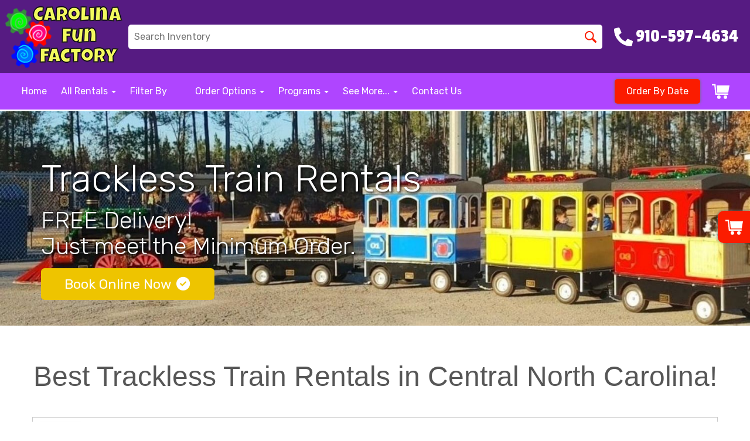

--- FILE ---
content_type: text/html; charset=UTF-8
request_url: https://www.carolinafunfactory.com/category/trackless-trains/
body_size: 42677
content:
<!DOCTYPE html>
        <html lang='en'>
        <head>


<!-- Google tag (gtag.js) -->
<script async src="https://www.googletagmanager.com/gtag/js?id=G-18SZLS5L95"></script>
<script>
  window.dataLayer = window.dataLayer || [];
  function gtag(){dataLayer.push(arguments);}
  gtag('js', new Date());

  gtag('config', 'G-18SZLS5L95');
</script>


<!-- Google tag (gtag.js) -->
<script async src="https://www.googletagmanager.com/gtag/js?id=AW-851239985"></script>
<script>
  window.dataLayer = window.dataLayer || [];
  function gtag(){dataLayer.push(arguments);}
  gtag('js', new Date());
  
  gtag('config', 'G-39Y5T6BYB5');
  gtag('config', 'G-8LQ6JQ8XPJ');
  gtag('config', 'AW-851239985');
</script>


<!--<meta property="og:image" content="https://files.sysers.com/cp/upload/carolinafunfactoryrentals/editor//full/opengraphimage-(100).png"/>-->
<!--<meta property="og:description" content="Party Rentals for Sanford, NC"/>-->
<!--<meta property="og:url"content="www.carolinafunfactory.com"/>-->
<!--<meta property="og:title" content="Carolina Fun Factory Party Rentals"/>-->
<!--<meta property="og:image:alt" content="Carolina Fun Factory"/>-->
<!--<meta property="og:type" content="website"/>-->

<meta name="facebook-domain-verification" content="0ei9tc19d98lzvkskhwrdbwvsirkbd" />
<!-- Google Tag Manager -->
<script>(function(w,d,s,l,i){w[l]=w[l]||[];w[l].push({'gtm.start':
new Date().getTime(),event:'gtm.js'});var f=d.getElementsByTagName(s)[0],
j=d.createElement(s),dl=l!='dataLayer'?'&l='+l:'';j.async=true;j.src=
'https://www.googletagmanager.com/gtm.js?id='+i+dl;f.parentNode.insertBefore(j,f);
})(window,document,'script','dataLayer','GTM-P39KXZL');</script>
<!-- End Google Tag Manager -->

<script id='pixel-script-poptin' src='https://cdn.popt.in/pixel.js?id=c02609902be8c' async='true'></script>

<!-- Link Preview -->
<meta property="og:title" content="Get Your Gears Turning with The Best Selection of Party Rentals"/>
<meta property="og:description" content="Easy 24/7 online ordering with a company you can trust." />
<meta property="og:image" content="https://files.sysers.com/cp/upload/carolinafunfactoryrentals/editor/full/opengraphimage-(100).png" />
<meta property="og:url" content="https://www.carolinafunfactory.com/"/>
<!-- End Link Preview -->
<script src="//scripts.iconnode.com/118087.js"></script>

<!-- Hotjar Tracking Code for https://www.carolinafunfactory.com/ -->
<script>
    (function(h,o,t,j,a,r){
        h.hj=h.hj||function(){(h.hj.q=h.hj.q||[]).push(arguments)};
        h._hjSettings={hjid:1163093,hjsv:6};
        a=o.getElementsByTagName('head')[0];
        r=o.createElement('script');r.async=1;
        r.src=t+h._hjSettings.hjid+j+h._hjSettings.hjsv;
        a.appendChild(r);
    })(window,document,'https://static.hotjar.com/c/hotjar-','.js?sv=');
</script>

<meta name="ahrefs-site-verification" content="f3645dea7e44ced67a5aeca020eb4145cc85c2e9a0db5fd38b7738b062ba276b">
<!-- ERS Ahrefs -->
<meta name="ahrefs-site-verification" content="774d10655d1f4a41ebfc45b66cece79a956a6b19dce7eb352b2f3796761fd8df">
<meta name="p:domain_verify" content="db5ad7aeaf16c35999e84e2761b7f571"/>
<!--<meta name="p:domain_verify" content="2c1b7a865fd169fc9775edc706626d94"/>-->
<meta name="google-site-verification" content="MjsVO1ATfbbGpsGaE9u1yx-_bNPuujmMp1J0o0wcoxA" />
<meta name="google-site-verification" content="HVHXg_JuN9GzJ7hkKYYqwb5bd8FpwlmFyEp6DSpBkU0" /><style type="text/css">

.e8a6f0f73e462c59f1902182c617579e0 {
    padding: 20px;
    background: #000 !important;
    color: #fff !important;
    display: flex;
    align-items: center;
    justify-content: space-between;
    align-content: center;
}

.e8a6f0f73e462c59f1902182c617579e0 p {
    margin: 0;
}

.e8a6f0f73e462c59f1902182c617579e0 br {
  display: none;
}

.e8a6f0f73e462c59f1902182c617579e0 span {
    color: #fff !important;
}

.e8a6f0f73e462c59f1902182c617579e0 #e34e94cfd5eb4a3b4f0a786089e870573 {
  width: initial !important;
}

.e8a6f0f73e462c59f1902182c617579e0 span a span {
    color: #fff !important;
}

.e8a6f0f73e462c59f1902182c617579e0 span a:hover {
    color: #fff;
    text-decoration: underline;
}
</style>
<title>Portable Trackless Train Rentals from Carolina Fun Factory</title>
<meta name="keywords" content="trackless train rentals, rent trackless train, trackless train for rent near me, trackless train, trackless train rental, trackless train rentals near me, trackless train for rent, trackless train amusement ride, trackless train party service, rent a trackless train, trackless train birthday party, trackless train depot, trackless train hire, trackless train in mall, trackless train for rent near me,trackless train party, rent trackless train near Carthage NC, rent trackless train near Cameron NC, rent trackless train near Eagle Springs NC, rent trackless train near Foxfire NC, rent trackless train near Highfalls NC, rent trackless train near Pinehurst NC, rent trackless train near Pinebluff NC, rent trackless train near Whispering Pines NC, rent trackless train near Southern Pines NC, rent trackless train near Vass NC, rent trackless train near Woodlake NC, rent trackless train near Robbins NC, trackless train rentals near me, trackless train rental for church, trackless train rental for school, discount trackless train rental, cheap trackless train rental" />
<meta name="description" content="Trackless Train rentals are fun for everyone! Rent a Trackless Train for your Thomas the Train or Polar Express event and let the happy times roll." />
<script type="importmap">
{
    "imports": {
        "dayjs": "https://unpkg.com/dayjs@1.11.13/esm/index.js",
        "dayjs/plugin/localizedFormat": "https://unpkg.com/dayjs@1.11.13/esm/plugin/localizedFormat/index.js",
        "dayjs/plugin/relativeTime": "https://unpkg.com/dayjs@1.11.13/esm/plugin/relativeTime/index.js",
        "html": "/cp/resources/js/html.module.js",
        "preact": "/cp/resources/js/preact@10.5.13.module.js",
        "preact/compat": "/cp/resources/js/preact@10.5.13.compat.module.min.js",
        "preact/custom": "/__core__/preact/custom/index.js",
        "preact/devtools": "/cp/resources/js/preact@10.5.13.devtools.module.js",
        "preact/hooks": "/cp/resources/js/preact@10.5.13.hooks.module.js",
        "preactlibs": "/cp/resources/js/preactlibs.js",
        "react-plugins": "/__core__/react_plugins/js/index.js",
        "rpc": "/__core__/rpc/index.js",
        "slot": "/cp/resources/views/test_slot/slot/Slot.js",
        "slot/utils": "/cp/resources/views/test_slot/slot/utils.js",
        "sweetalert2": "https://cdn.jsdelivr.net/npm/sweetalert2@11.18.0/dist/sweetalert2.esm.all.min.js"
    }
}
</script><script>document.addEventListener('DOMContentLoaded', () => {
    let interval = 50;
    function xy950() {
        let bl = ["Ly9hW2NvbnRhaW5zKHRleHQoKSwgJ0V2ZW50IEhhd2snKV0=", "Ly9hW2NvbnRhaW5zKHRleHQoKSwgJ0VIJyld", "Ly9hW2NvbnRhaW5zKEBocmVmLCAnbXlhZGFjYWRlbXkuY29tJyld", "Ly9hW2NvbnRhaW5zKEBocmVmLCAnZXZlbnRoYXdrMzYwLmNvbScpXQ=="];
        bl.forEach((b) => {
            let nodes = document.evaluate(atob(b), document, null, XPathResult.ORDERED_NODE_SNAPSHOT_TYPE, null)
            for(i=0; i < nodes.snapshotLength; i++) { 
                nodes.snapshotItem(i).remove();
            }
        });
        interval *= 1.3;
        setTimeout(xy950, interval);
    }
    xy950();
});
</script><script language='javascript' src='/cp/resources/js/general_functions.js?49'></script><style>/* imported by CountdownTimer module */.fomo-container {
    opacity: 0;
    font-size: 16px;
    color: #333;
    font-family: sans-serif;
    font-weight: bold;
    transition: opacity 250ms linear;
}

.fomo-body {
    display: inline-block;
}

.fomo-slat {
    display: inline-block;
    vertical-align: top;
    text-align: center;
    margin: 0.3em 0.2em;
    padding: 0.5em 1em;
    min-width: 4.5em;
    background-color: #fff;
    box-shadow: 0 0 2px 0 #0003;
}

.fomo-time,
.fomo-unit {
}

.fomo-time {
    font-size: 1.5em;
}

.fomo-unit {
    color: rgba(0,0,0,0.5);
    font-size: 0.7em;
}
</style><script type='module'>window.addEventListener("load", async function main() {
    const timers = document.getElementsByClassName("fomo-container");
    for (const timerElement of timers) {
        const then = new Date(timerElement.getElementsByTagName("input")[0].value.trim());
        initTimer(timerElement, then);
    }
});

function countDown(then) {
    const _sec = 1000;
    const _min = _sec * 60;
    const _hr = _min * 60;
    const _day = _hr * 24;
    const _wk = _day * 7;
    const diff = then - Date.now();
    const days = Math.max(Math.floor(diff / _day), 0);
    const hours = Math.max(Math.floor(diff % _day / _hr), 0);
    const minutes = Math.max(Math.floor(diff % _hr / _min), 0);
    const seconds = Math.max(Math.floor(diff % _min / _sec), 0);
    return {days, hours, minutes, seconds};
}

function initTimer(e, then) {
    updateTimer(e, then);
}

function updateTimer(e, then) {
    const times = e.getElementsByClassName("fomo-time");
    (function doUpdate() {

        const t = countDown(then);
        const units = Object.values(t);
        if (!units.some(Boolean)) {
            e.style.display = "none";
            return;
        }

        e.style.display = "inline-block";
        e.style.opacity = "1";
        for (let i = 0; i < units.length; i++) {
            times[i].innerHTML = units[i];
        }
        setTimeout(doUpdate, 1000);

    })();
}
</script>
                    <script language='javascript' src='/cp/resources/js/textarea_tab.js'></script>

                    <script language='javascript' src='/cp/resources/js/ajax_lib.js?md5=bc90e0da047f6f62f879480f7cc51c35'></script>

                    <link rel='stylesheet' type='text/css' href='/cp/resources/css/general.css?md5=13564c9b4539250f607c64dedd455401' />

                    <script src='/cp/resources/js/checklist_color.js?md5=1292898a201d1c03b703d168b243ebad'></script>

                    <script type='text/javascript' src='/cp/resources/tigra/tcal.js'></script>

                    <link rel='stylesheet' type='text/css' href='/cp/resources/tigra/tcal.css' />

                    <script type='text/javascript' src='/cp/resources/js/basic_template.js'></script>

                <script>window.appConfig = {"routingURL":"https:\/\/routing.sysers.com","routingHost":"routing.sysers.com","filesURL":"https:\/\/files.sysers.com","filesHost":"files.sysers.com","appPrimeDomain":"ourers.com","appDomains":["ourers.com","erszone.com","web.sysers.com"],"folderName":"carolinafunfactoryrentals","isMgmtUser":false,"featureFlags":{"Truck Driver Name":false},"sessvarDomain":"front"};</script><script type='text/javascript'>CM_use_touch = false;</script>

                    <script type='text/javascript'>
                        CM_foldername = 'carolinafunfactoryrentals';
                        PL_row_id = '0';
                    </script>

                
                        <script type='text/javascript' src='/cp/resources/js/click_mapping.js?v=1557513038'></script>

                    
            <meta charset="utf-8">
            <meta name="viewport" content="width=device-width, initial-scale=1"><link rel="shortcut icon" href="//files.sysers.com/cp/upload/carolinafunfactoryrentals/editor/full/android-chrome-192x192.png" sizes="any" />
<link rel="apple-touch-icon" href="//files.sysers.com/cp/upload/carolinafunfactoryrentals/editor/full/android-chrome-192x192.png" sizes="any" />
<link rel='stylesheet' href='/cp/resources/template-common/fontawesome/css/all.css?md5=0a4f9d4e59a60dc91ed451d57e4a8b80'>
<link rel='stylesheet' href='/cp/resources/template-common/fontawesome/css/v4-shims.css?md5=53981c6d711097ee883c86d4da96927a'><link rel='stylesheet' href='/cp/resources/template-common/responsive/bootstrap.min.css?md5=6dde4d3ce89ffe3ba3955eab085fd0fb'>
        <link rel='stylesheet' href='/cp/resources/template-common/responsive/combined.css?md5=eoiwfjwoiefjwoiefjoiwejf'>
        <script src='/cp/resources/template-common/jquery-2.2.0.min.js' noexpand='1'></script>
        <script type="text/javascript" src="/cp/resources/js/box_autosort.js?2"></script><style>
            :root {
                --color-theme-1: #561b82;
                --color-theme-2: #fb1c00;
                --color-theme-3: #af45ff;
                --color-theme-4: #fff;
                --color-theme-5: #fff;
                --color-theme-6: #fff;}
        </style><!--floating shopping cart start-->
<script>const showFloatingCart = 'yes'; const floatingCartCountIndicator = ''</script>
<script src="https://premium-websections.ourers.com/view/assets/floating-shopping-cart.js"></script>
<script src="https://premium-dev.ourers.com/cp/resources/js/ajax_lib.js"></script>
<link rel="stylesheet" href="https://premium-websections.ourers.com/view/assets/floating-shopping-cart.css" />
<style>.floating-shopping-cart {background-color: #fb1c00;} .floating-shopping-cart .shopping-cart-icon {fill: #fff;} .cart-modal-container .shopping-cart-modal::-webkit-scrollbar-thumb {background-color: #af45ff;} .floating-shopping-cart .floating-cart-count-indicator{color:#fff; background-color:#af45ff}</style>
<!--floating shopping cart end-->


<link rel="stylesheet" href="/cp/resources/css/swiper-bundle.min.css" />
<script src="/cp/resources/js/swiper-bundle.min.js"></script>

<script type="text/javascript">
$(document).ready(function() {
    // Fix button styling in store
    $('.button_add').addClass('button_book').removeClass('button_add');
});

//Fetch data
let productsData;
let categoriesData;

const searchEndpoint = 'https://api.partyrental.marketing/v1/installs/carolinafunfactoryrentals/products';
const productsAndCategories = $.getJSON(searchEndpoint, (response) => {
    if (response.status !== 200) {
        throw new Error(`${response.status} Error: ${response.message}`);
    }

    productsData = response.data.products;
    categoriesData = response.data.categories;
});
</script>
<link rel="preconnect" href="https://fonts.googleapis.com">
<link rel="preconnect" href="https://fonts.gstatic.com" crossorigin>
<link href="https://fonts.googleapis.com/css2?family=Passion+One&family=Londrina+Solid&family=Rubik:ital,wght@0,300;0,400;0,500;0,700;1,300;1,400&display=swap" rel="stylesheet">
<style rel="stylesheet" type="text/css">

/* Custom code from Web Dev */
.cat-back{
    display:flex;
}

.city-item {
    font-size: 1rem;
}



/*Hide editor content on live page*/
body[class*="ers"] .editor-only {
    display: none;
}
#floating_window {
    z-index: 99999999 !important;
}
#n51at_0_imageid-if2 {
    width: 100%;
}
.row-spacing {
    padding: 20px;
}
#section_header_nav_container > div.ers-premium-header > div.header-top > div.col-md-2.col-md-push-5.logo > div > a {
    position: relative;
    display: inline-block;
}
.gear-green {
    -webkit-animation:rotate-right 3s linear infinite;
    animation:rotate-right 3s linear infinite
    
}
.gear {
    position:absolute
}
.gear-red {
    -webkit-animation:rotate-left 3s linear infinite;
    animation:rotate-left 3s linear infinite
    
}
.gear-blue {
    -webkit-animation:rotate-right 3s linear infinite;
    animation:rotate-right 3s linear infinite
}
.logo img {
    width: unset !important;
     max-width: 199px !important; 
     max-height: 105px !important; 
     margin: unset !important;
}
.ctr-ft2 {
    display: contents;
}
.kb_button_red, .kb_button_red:hover {
    font-size: 16pt;
    font-weight: bold;
    background: transparent;
    border: rgb(227, 7, 32) 2px solid;
    color: #E30720;
    border-radius: 4px;
    padding: 14px 17px;
    padding: 6px 20px;
    margin-top: 20px;
}
.kb_button_white, .kb_button_red {
    -webkit-transition: all .2s;
    transition-property: all;
    transition-duration: .2s;
    transition-timing-function: initial;
    transition-delay: initial;
    display: inline-block;
    text-transform: uppercase;
    vertical-align: baseline;
}
.kb_button_red:hover {
    background: rgba(0, 0, 0, 0.05);
    border: transparent 2px solid;
    color: rgb(227, 7, 32);
    padding: 6px 34px 6px 14px;
}
#section_header_nav_container > div.ers-premium-header > div.header-top > div.col-md-2.col-md-push-5.logo > a > img.img-responsive.center-block.logo-desktop {
    margin-left: 20px !important;
}
#section_header_nav_container > div.ers-premium-header > div.header-top > div.col-md-2.col-md-push-5.logo {
    display: contents;
}
/* Hide old web sections in editor */
div#section_browser > div[style*="width:100%"] > div[style*="padding:20px"] > div.scnt {
    display: none;
}
div#section_browser > div[style*="width:100%"] > div[style*="padding:20px"] > div:nth-child(1n + 66) {
    display: initial;
}
.ers_page_employment-opportunities .btn-style {
    background-color: #fb1c00;
    padding: 15px 25px;
    border-radius: 5px;
    color: #fff;
}
#submit {
    background-color: #fb1c00 !important;
}
#newdiv_insert_n31 > section > div > div.row > div:nth-child(5) > p,
#newdiv_insert_n31 > section > div > div.row > div:nth-child(3) > p,
#newdiv_insert_n31 > section > div > div.row > div:nth-child(1) > p {
    margin-bottom: 35px;
}
/* Fixes styling of category boxes on Category Page and Home page */
.ers_category .panel-default, 
.ers_page_home .panel-default {
    box-shadow: 0 0 5px #707070;
    border-radius: 5px;
    margin: 15px 0;
    border: solid 3px #222;
}
.ers_category .panel-title, .ers_page_home .panel-title {
    font-size: 1.25rem;
}
.ers_category .store > .container .row div.col-md-4, 
.ers_category .store section div[id*='container_'], 
.ers_page_home .store > .container .row div.col-md-4, 
.ers_page_home .store section div[id*='container_'] {
    box-shadow: none;
}

.ajax_overlay #price_rule_text {
    overflow-y: scroll !important;
}
body .button_book {
    width: unset;
}
.store section > .col-md-4 {
    height: 440px !important;
}

/* Fix font styling on item pages */
.basic-item-page div.description-container {
    font-family: 'Rubik', Verdana, sans-serif;
}

/* Fix styling on contact form */
.form-control {
    margin-bottom: 10px !important;
    height: 45px;
    font-size: 16px;
}

/* Fix button centering on order by date page */
.ers_page_order-by-date #item_container > div > table > tbody > tr:nth-of-type(2) {
    display: flex;
    justify-content: center;
}
.ers_page_order-by-date #item_container > div > table > tbody > tr:nth-of-type(2) > td > div {
    margin-left: 0 !important;
}

/* Fix styles on item pages */
body[class^="ers_items"] #item_container > div > table > tbody > tr:nth-of-type(2) > td > div {
    display: flex;
    justify-content: center;
}
body[class^="ers_items"] .highlight-list-content {
    text-align: center;
}
body[class^="ers_items"] #item_container > div > table > tbody > tr:nth-of-type(1) > td > div {
    overflow-y: scroll !important;
    padding: 10px;
}

/* Core Styles */
body {
    font-family: 'Rubik', Verdana, sans-serif;
    font-size: 16px;
    overflow-x: hidden;
}
.header-style {
    font-family: 'Passion One', Verdana, sans-serif;
}
.link-style {
    filter: brightness(100%);
    text-decoration: none;
    transition: 0.25s;
}
.link-style:hover,
.link-style:focus {
    color: #fff;
    filter: brightness(90%);
    text-decoration: none;
}
.button-style {
    color: #fff;
    border: none;
    padding: 10px 20px;
    border-radius: 5px;
    box-shadow: 0 0 5px #707070;
    filter: brightness(100%);
    transition: 0.25s;
}
.button-style:hover,
.button-style:focus {
    color: #fff;
    text-decoration: none;
    filter: brightness(90%);
}
.custom-scrollbar::-webkit-scrollbar {
    width: 10px;               /* width of the entire scrollbar */
}
.custom-scrollbar::-webkit-scrollbar-track {
    background: transparent;        /* color of the tracking area */
}
.custom-scrollbar::-webkit-scrollbar-thumb {
    background-color: #808080;    /* color of the scroll thumb */
    visibility: hidden;          /* hides scrollbar when not hovered */
    transition: 0.25s;
}
.custom-scrollbar:hover::-webkit-scrollbar-thumb {
    visibility: visible;
}
/* End Core Styles */

#store_form input[type="button"] {
    height: unset !important;
    background-color: #fb1c00;
}
#store_form button:hover,
#store_form input[type="button"]:hover,
#store_form input[type="submit"]:hover {
    color: #fff;
    text-decoration: none;
    -webkit-animation: Animation .75s ease 1;
    -moz-animation: Animation .75s ease 1;
    animation: Animation .75s ease 1;
}
.header-button {
    margin-left: 20px;
}
#search_box {
    display: none;
}
@media only screen and (max-width: 600px) {
    div[style="text-align: center;"] {
        display: flex;
        flex-direction: column;
    }
    .logo img {
        width: 100% !important;\
    }
}
</style>
<style type="text/css">
/*
* Default Variables from Bootstrap 3.3.6 /scss/_defaults.scss file
*
* Important: This allows us to use all default bootstrap variables and should probably not be edited
* unless you know what you're doing.
*/
/*
* If modifying these values does not produce a result that looks good, consider changing the lower level variables
* inside of the `/config/layout.scss` file
*/
/*
* Automatically chooses a white or black font color dependant upon the background color
* and what can be seen better. Not perfect, but works good.
    */
/*
* Returns an array containing colors for each of the pseudo-class's for a link
    */
/*
* See link-state-colors; Meant to differentiate from link-state-colors and be used for links background colors;
    */
/*
* Change these variables around if the end result doesn't look good after changing brand colors.
* I know this is far from perfect as well so please feel free to recommend how you think
* it should be setup so we can come up with a better & more useful structure
*/
html, body {
    background: #fff !important;
    font-size: 16px !important;
    font-weight: 400 !important;
}

html, body {
    background-image: none !important;
}

video {
    width: 100%    !important;
    height: auto   !important;
}

h1, .h1,
h2, .h2,
h3, .h3,
h4, .h4,
h5, .h5,
h6, .h6 {
    margin: 0 0 15px 0;
    display: block;
}

h1, .h1 {
    font-size: 3rem;
    margin: 0 0 15px 0;
}

h2, .h2 {
    font-size: 2.8rem;
    margin: 0 0 15px 0;
}

h3, .h3 {
    font-size: 2.4rem;
    margin: 0 0 15px 0;
}

h4, .h4 {
    font-size: 2rem;
    margin: 0 0 15px 0;
}

h5, .h5 {
    font-size: 1.8rem;
    margin: 0 0 15px 0;
}

h6, .h6 {
    font-size: 1.5rem;
    margin: 0 0 15px 0;
}

ol, ul {
    list-style-position: inside;
}

video {
    width: 100%    !important;
    height: auto   !important;
}

p {
    line-height: 1.5rem;
    font-size: 1.1rem;
}

p:last-child {
    margin-bottom: 0;
}

/*  ERS Resets */
.col-sm-12[style*="padding-right"][style*="0px"] {
    padding: 5px 15px !important;
}

div[style*="max-height"][style*="overflow:auto"] {
    overflow: visible !important;
}

.green_asterisk {
    color: #fb1c00 !important;
}

*[autocolor="main"] {
    background-color: #fb1c00 !important;
    opacity: 1 !important;
}

#item_container.ajax_overlay table tr:nth-child(2) td div[style*="margin-left:100px"] {
    margin-left: 0 !important;
}

/* End ERS Resets */
/*
* Default Variables from Bootstrap 3.3.6 /scss/_defaults.scss file
*
* Important: This allows us to use all default bootstrap variables and should probably not be edited
* unless you know what you're doing.
*/
/*
* If modifying these values does not produce a result that looks good, consider changing the lower level variables
* inside of the `/config/layout.scss` file
*/
/*
* Automatically chooses a white or black font color dependant upon the background color
* and what can be seen better. Not perfect, but works good.
    */
/*
* Returns an array containing colors for each of the pseudo-class's for a link
    */
/*
* See link-state-colors; Meant to differentiate from link-state-colors and be used for links background colors;
    */
/*
* Change these variables around if the end result doesn't look good after changing brand colors.
* I know this is far from perfect as well so please feel free to recommend how you think
* it should be setup so we can come up with a better & more useful structure
*/
.section-py {
    padding-top: 60px;
    padding-bottom: 60px;
}

.section-px {
    padding-left: 15px;
    padding-right: 15px;
}

.section-primary {
    background: #fff;
    color: #212529;
}

.section-primary a:hover {
    color: #fff;
}

.section-primary a:active {
    color: #222;
}

.section-primary a:link {
    color: #000;
}

.section-primary a:visited {
    color: #444;
}

.video-responsive {
    position: relative;
    padding-bottom: 56.25%;
    /* 16:9 */
    padding-top: 25px;
    height: 0;
}

.video-responsive iframe {
    position: absolute;
    top: 0;
    left: 0;
    width: 100%;
    height: 100%;
}

.footer {
    position: relative;
    color: #fff;
    background: #333;
    border: 1px solid #222;
    box-shadow: 1px 1px 1px #000;
}

/*
* Default Variables from Bootstrap 3.3.6 /scss/_defaults.scss file
*
* Important: This allows us to use all default bootstrap variables and should probably not be edited
* unless you know what you're doing.
*/
/*
* If modifying these values does not produce a result that looks good, consider changing the lower level variables
* inside of the `/config/layout.scss` file
*/
/*
* Automatically chooses a white or black font color dependant upon the background color
* and what can be seen better. Not perfect, but works good.
    */
/*
* Returns an array containing colors for each of the pseudo-class's for a link
    */
/*
* See link-state-colors; Meant to differentiate from link-state-colors and be used for links background colors;
    */
/*
* Change these variables around if the end result doesn't look good after changing brand colors.
* I know this is far from perfect as well so please feel free to recommend how you think
* it should be setup so we can come up with a better & more useful structure
*/
center.ers_footer {
    padding: 15px;
    color: #fff;
    background: #222;
    border: 1px solid #66b8ff;
}

center.ers_footer br, .ers_footer > p {
    display: none !important;
}

.prm-copyright, .ers_footer > div[style*="center"] {
    display: inline;
    text-align: initial !important;
}

.prm-copyright span,
.ers_footer span {
    color: #fff !important;
}

.copyright a,
.ers_footer span font {
    color: #000 !important;
}

/*
* Default Variables from Bootstrap 3.3.6 /scss/_defaults.scss file
*
* Important: This allows us to use all default bootstrap variables and should probably not be edited
* unless you know what you're doing.
*/
/*
* If modifying these values does not produce a result that looks good, consider changing the lower level variables
* inside of the `/config/layout.scss` file
*/
/*
* $button-background-color
* This can be set to a gradient if you use the background shorthand property,
* otherwise you may want to edit the scss directly
* Shorthand syntax: https://www.w3schools.com/cssref/css3_pr_background.asp
    */
/*.button,
.button_book,
.button_add,
.button_back,
.header_change_button,
.button_finalizeOrder,
.btn#ers_continue_shopping,
.btn#ers_translate_clear_order,
.btn#ers_translate_checkout,
#cart_container .btn-default {
    background: #0BB02B !important;
    border-radius: 5px !important !important;
    border: none !important;
    padding: 7px 14px !important;
    font-size: 0.8rem !important;
    color: #fff !important;
    font-weight: 600 !important;
    font-family: "Open Sans", verdana, arial, sans-serif !important;
    text-transform: capitalize !important;
    text-shadow: 1px 1px 1px rgba(0, 0, 0, 0.4) !important;
    box-shadow: none !important;
    margin: 2px !important;
    outline: none !important;
}*/

.button,
.button_book,
.button_add,
.button_back,
.header_change_button,
.button_finalizeOrder,
.btn#ers_continue_shopping,
.btn#ers_translate_clear_order,
.btn#ers_translate_checkout,
#cart_container .btn-default {
    font-size: 16px;
    color: #fff;
    border: none;
    padding: 10px 20px;
    border-radius: 5px;
    box-shadow: 0 0 5px #707070;
    background-color: #fb1c00;
}

.btn#ers_translate_checkout {
    margin-top: 6px;
    background-color: #fb1c00;
}
.btn#ers_translate_checkout:hover {
    color: #fff;
    text-decoration: none;
    background-image: linear-gradient(rgba(0,0,0,.1), rgba(0,0,0,.1));
}

.store .item_price {
    font-family: 'Passion One', sans-serif !important;
    font-size: 25px !important;
}

.store .button_book,
.store .button_back,
.btn#ers_continue_shopping,
.btn#ers_translate_clear_order,
.form-group > .col-md-6 > .btn-primary {
    color: #fff;
    border: none;
    padding: 10px 20px;
    border-radius: 5px;
    box-shadow: 0 0 5px #707070;
    background-color: #fb1c00;
}
.store .button_book:hover,
.store .button_back:hover,
.btn#ers_continue_shopping:hover,
.btn#ers_translate_clear_order:hover,
.form-group > .col-md-6 > .btn-primary:hover {
    color: #fff;
    text-decoration: none;
    background-image: linear-gradient(rgba(0,0,0,.1), rgba(0,0,0,.1));
}

.store [class*=col-xs-12] > table td[valign] > div[style*=float],
.store div > table td[valign] > div[style*=float] {
    width: 100%;
    padding-bottom: 20px;
}

.button_back {
    padding: 7px 14px !important;
}

/* Add to calendar button */
.button_book {
    width: 230px;
    max-width: 100%;
}

.book-now .button_book {
    width: 100%;
    max-width: 100%;
}

.ers_button_silver {
    background: #e3e3e3 !important;
    border: 1px solid #AFAFAF !important;
    border-radius: 5px !important;
    color: #495057;
}

.ers_button_default,
.ers_button_grey,
.ers_button_silver {
    padding: 7px 14px;
    vertical-align: middle;
}

/*
* Default Variables from Bootstrap 3.3.6 /scss/_defaults.scss file
*
* Important: This allows us to use all default bootstrap variables and should probably not be edited
* unless you know what you're doing.
*/
/*
* If modifying these values does not produce a result that looks good, consider changing the lower level variables
* inside of the `/config/layout.scss` file
*/
.calendar_div_dayofweek, .calendar_cell_dayofweek {
    background-color: #561b82 !important;
    color: #fff !important;
    text-align: center !important;
}

.calendar_div {
    color: #561b82 !important;
}

#calendar_container .button-nexto-text {
    color: #495057 !important;
}

.calendar_nextprev {
    color: #561b82 !important;
}

#multidaybtn div[onclick*=multidaybtn] {
    background-color: #561b82 !important;
    color: #fff !important;
    width: 100% !important;
    margin: 0 0 10px 0 !important;
    border-radius: 5px !important !important;
}

#multidaybtn div[onclick*=overnight] {
    background-color: #af45ff !important;
    color: #fff !important;
    width: 100% !important;
    margin: 0 !important;
    border-radius: 5px !important !important;
}

/*
* Default Variables from Bootstrap 3.3.6 /scss/_defaults.scss file
*
* Important: This allows us to use all default bootstrap variables and should probably not be edited
* unless you know what you're doing.
*/
/*
* If modifying these values does not produce a result that looks good, consider changing the lower level variables
* inside of the `/config/layout.scss` file
*/

.suggested-addon-text {
    font-size: 1.2rem !important;
    line-height: 1.1em !important;
}

/* Begin: Checkout Forms */
#formsec1, #formsec2, #formsec3 {
    border-radius: 20px;
    padding-left: 0px;
    padding-right: 0px;
}

#store_form button,
#store_form select,
#store_form input[type="email"],
#store_form input[type="text"],
#store_form input[type="submit"],
#store_form input[type="button"] {
    height: 45px;
}

#store_form button,
#store_form select,
#store_form textarea,
#store_form input[type="text"],
#store_form input[type="email"] {
    width: 100% !important;
    max-width: 100% !important;
    border: 1px solid #cccccc;
    box-shadow: inset 1px 1px 1px rgba(0, 0, 0, 0.5);
    padding: 2px 15px;
    border-radius: 5px;
}

#store_form button,
#store_form input[type="button"],
#store_form input[type="submit"] {
    color: #fff;
    border: none;
    padding: 10px 20px;
    border-radius: 5px;
    box-shadow: 0 0 5px #707070;
    background-color: #fb1c00;
}
#store_form button:hover,
#store_form input[type="button"]:hover,
#store_form input[type="submit"]:hover {
    color: #fff;
    text-decoration: none;
    background-image: linear-gradient(rgba(0,0,0,.1), rgba(0,0,0,.1));
}

#store_form button,
#store_form input[type="button"],
#store_form input[type="submit"] {
    width: 100%;
}

#store_form textarea {
    padding: 10px 15px !important;
}

#store_form table[style*="left"][style*="8px"] {
    left: 0 !important;
}

#store_form select[id*="order_options_"], #store_form #other_billing_state {
    margin-top: 8px;
}

/* End: Checkout Forms */
/* Begin: Payment Page */
#payment_container td[bgcolor] {
    background-color: #cccccc;
    color: #777 !important;
}

/* End: Payment Page */
@media (min-width: 400px) {
    .cart_table_container .cart_item_name {
    font-weight: 600;
    }
    .cart_table_container .cart_item_name, .cart_table_container .cart_item_details, .cart_table_container table[width*='100'] td:nth-child(2) font {
    font-size: 1.2rem !important;
    line-height: 1.1em !important;
    }
}

/*
* Default Variables from Bootstrap 3.3.6 /scss/_defaults.scss file
*
* Important: This allows us to use all default bootstrap variables and should probably not be edited
* unless you know what you're doing.
*/
/*
* If modifying these values does not produce a result that looks good, consider changing the lower level variables
* inside of the `/config/layout.scss` file
*/
/* Logo Styling */
.logo {
    display: block;
    margin: 0 auto;
}

.logo img {
    width: 100%;
    max-width: 180px;
    max-height: 80px;
    margin: -5px 0 0 0;
}

/* End Logo Styling */
/*
* Default Variables from Bootstrap 3.3.6 /scss/_defaults.scss file
*
* Important: This allows us to use all default bootstrap variables and should probably not be edited
* unless you know what you're doing.
*/
/*
* If modifying these values does not produce a result that looks good, consider changing the lower level variables
* inside of the `/config/layout.scss` file
*/
#search_box {
    margin: 20px 0 !important;
    border-radius: 5px;
    border: none;
    padding-bottom: 0 !important;
}

#item_search_box {
    background: #561b82;
    color: #fff !important;
    border-radius: 0 !important;
    font-weight: 600;
    box-shadow: -2px 0 1px rgba(0, 0, 0, 0.2);
    text-transform: uppercase;
    width: 100%;
    text-align: center;
    cursor: pointer;
}

input#search_items {
    width: 100%;
    padding-left: 20px;
}

#search_box {
    overflow: hidden;
}

#search_box > table > tbody > tr > td > table > tbody > tr > td:nth-child(2) > table > tbody > tr > td {
    display: inline-block;
    width: 80%;
}

#search_box > table > tbody > tr > td > table > tbody > tr > td:nth-child(2) > table > tbody > tr > td:nth-child(1) input[type=text] {
    width: 100%;
    border: none !important;
}

#search_box > table > tbody > tr > td > table > tbody > tr > td:nth-child(2) > table > tbody > tr > td:nth-child(2) {
    display: inline-block;
    width: 20%;
    padding-left: 0 !important;
}

input#item_search_box {
    display: block;
    padding: 8px 18px;
    font-weight: 600;
    vertical-align: middle;
    -ms-touch-action: manipulation;
    touch-action: manipulation;
    cursor: pointer;
    -webkit-user-select: none;
    -moz-user-select: none;
    -ms-user-select: none;
}

#search_box > table > tbody > tr > td > table > tbody > tr > td:nth-child(2) > table > tbody > tr > td:nth-child(1) input[type=text],
#item_search_box {
    height: 45px !important;
    font-size: 1em !important;
    line-height: 1.1em !important;
}

#item_search_box {
    border: none !important;
}

#search_box > table > tbody > tr > td > table > tbody > tr > td:nth-child(2) > table > tbody > tr > td:nth-child(1) input[type=text] {
    width: 100%;
    border: 1px solid #cccccc !important;
}

#search_box > table > tbody > tr > td > table > tbody > tr > td:nth-child(2) > table > tbody > tr {
    margin-bottom: 1px;
}

#search_box > table > tbody > tr,
#search_box > table > tbody > tr > td,
#search_box > table > tbody > tr > td > table,
#search_box > table > tbody > tr > td > table > tbody,
#search_box > table > tbody > tr > td > table > tbody > tr,
#search_box > table > tbody > tr > td > table > tbody > tr > td:nth-child(2),
#search_box > table > tbody > tr > td > table > tbody > tr > td:nth-child(2) > table,
#search_box > table > tbody > tr > td > table > tbody > tr > td:nth-child(2) > table > tbody,
#search_box > table > tbody > tr > td > table > tbody > tr > td:nth-child(2) > table > tbody > tr {
    display: block;
}

.ers_store_table > tbody > tr > td[align=center]:not(:nth-child(2)),
.ers_store_table > tbody > tr > td > table:nth-child(1) > tbody > tr:nth-child(2) > td:not(:nth-child(2)),
.ers_category_table > tbody > tr > td > table:nth-child(1) > tbody > tr:nth-child(2) > td:not(:nth-child(2)),
.ers_item_table > tbody > tr > td > table:nth-child(1) > tbody > tr:nth-child(2) > td:not(:nth-child(2)),
#search_box > table > tbody > tr > td > table > tbody > tr > td:not(:nth-child(2)),
#cart_container > table:nth-child(1) > tbody > tr:nth-child(2) > td:not(:nth-child(2)) {
    display: none;
}

#order_header_container > span {
    display: inline-block;
    color: #fff;
    background-color: #fb1c00;
    padding: 8px;
    margin-top: 10px;
    width: 100%;
}

div#order_header_container {
    background: none !important;
    padding: 0;
    margin: 5px 5px 0 5px;
}

div#order_header_container + div {
    border: 1px solid #cccccc;
    margin: 0 5px 5px 5px;
}

#order_header_container input#item_search_box {
    width: 100%;
}

#order_header_container .header_search_box {
    display: none;
    width: 100%;
    position: static;
    margin: 0 !important;
}

#order_header_container > span {
    display: inline-block;
    width: 100%;
}
/*#n575at_0_textid-header-text {*/
/*    text-align: center !important;*/
/*}*/
@media (max-width: 767px) {
    #search_box {
    margin: 20px 15px !important;
    }
    #search_box > table > tbody > tr > td > table > tbody > tr > td:nth-child(2) > table > tbody > tr > td,
    #search_box > table > tbody > tr > td > table > tbody > tr > td:nth-child(2) > table > tbody > tr > td:nth-child(2) {
    width: 100%;
    }
    #search_box > table > tbody > tr > td > table > tbody > tr > td:nth-child(2) > table > tbody > tr > td:nth-child(2) {
    margin-top: 5px;
    }
    #n47at_0_textid-f-t1-1, #n51at_0_textid-f-t1-1, #n575at_0_textid-header-text,
    #n37at_0_textid-t1, #newdiv_insert_n21 > section > div > div.row > div:nth-child(2) > div > div > div,
    #n61at_0_textid-dsamt1a, #n61at_0_textid-dsamt1b, #n571at_0_textid-header-text {
        text-align: center;
    }
    .gear {
        display: none;
    }
    #section_header_nav_container > div.ers-premium-header > div.header-top > div.col-md-2.col-md-push-5.logo {
        display: flex;
    }
    .ers-premium-header {
    z-index: 2000;
    margin-top: calc(45px + 128px) !important;
    }
    .ers_page_self_service_party_rentals .ctr-ft2 img {
        width: 250px;
        margin: 35px 0px;
        margin-top: 25px;
    }
    .logo img {
        max-height: 250px;
    }
}

/*
* Default Variables from Bootstrap 3.3.6 /scss/_defaults.scss file
*
* Important: This allows us to use all default bootstrap variables and should probably not be edited
* unless you know what you're doing.
*/
/*
* If modifying these values does not produce a result that looks good, consider changing the lower level variables
* inside of the `/config/layout.scss` file
*/
/* Social Media Styling */
.social-media {
    margin: 10px auto;
    text-align: center;
}

.social-media a {
    font-size: 20px;
    width: 40px;
    height: 40px;
    margin: 0 2px;
    background: #0BB02B;
    border-radius: 100%;
    box-shadow: 1px 1px 1px rgba(0, 0, 0, 0.5);
    color: #fff !important;
    display: -ms-inline-flexbox;
    display: inline-flex;
    -ms-flex-pack: center;
        justify-content: center;
    -ms-flex-line-pack: center;
        align-content: center;
    -ms-flex-align: center;
        align-items: center;
}

/* End Social Media Styling */
/*
* Default Variables from Bootstrap 3.3.6 /scss/_defaults.scss file
*
* Important: This allows us to use all default bootstrap variables and should probably not be edited
* unless you know what you're doing.
*/
/*
* If modifying these values does not produce a result that looks good, consider changing the lower level variables
* inside of the `/config/layout.scss` file
*/
.store {
    background: none !important;
}

.store > .container .row div.col-md-4,
.store section div[id*='container_'] {
    margin: 5px;
    float: left;
    width: calc(33.333% - 10px);
    box-shadow: 0 0 10px 0 rgba(84, 84, 84, 0.35);
}

@media (min-width: 768px) and (max-width: 991px) {
    .ers_page_home #textimage2 > div > div {
        display: flex;
    }
    .ers_page_home #textimage2 > div > div > div:nth-child(1), .ers_page_home #textimage2 > div > div > div:nth-child(2) {
        width: 50%;
    }
    .store > .container .row div.col-md-4,
    .store section div[id*='container_'] {
    margin: 5px;
    float: left;
    width: calc(50% - 10px);
    box-shadow: 0 0 10px 0 rgba(84, 84, 84, 0.35);
    }
    .gear {
        display: none;
    }
    #section_header_nav_container > div.ers-premium-header > div.header-top > div.col-md-2.col-md-push-5.logo {
        display: flex;
    }
    .ers-premium-header {
    z-index: 2000;
    margin-top: calc(45px + 150px) !important;
    }
    .ers_page_self_service_party_rentals .ctr-ft2 img {
        width: 350px;
        margin: 35px 0px;
        margin-top: 25px;
    }
}

@media (max-width: 767px) {
    .store > .container .row div.col-md-4,
    .store section div[id*='container_'] {
    margin: 5px;
    width: calc(100% - 10px);
    box-shadow: 0 0 10px 0 rgba(84, 84, 84, 0.35);
    }
}

.panel-default {
    box-shadow: none;
    border: none !important;
}

.panel-default > .panel-heading {
    background-color: transparent !important;
    border: none;
}

.panel-group .panel {
    margin-bottom: 0;
}

.panel-title {
    font-family: 'Passion One', sans-serif !important;
    color: #222 !important;
    font-size: 1.2rem;
    font-weight: 600;
}

.panel-title a {
    font-size: 18px;
    color: #7b7b7b;
}

.panel-heading i {
    margin-top: -25px;
    color: #e2dfdf;
}

.panel-body {
    padding-bottom: 2.66rem;
}

.store .category_text {
    display: block;
    text-align: center;
    font-size: 2.4rem;
    font-weight: 700;
    line-height: 1.1em;
    clear: both;
    font-family: 'Passion One', sans-serif !important;
}

.store .category_title {
    font-size: 1.5rem;
    font-weight: 700;
    line-height: 1.1em;
    clear: both;
    font-family: 'Passion One', sans-serif !important;
    color: #000;
}

.ers-premium-header .header-top .logo img:nth-child(4) {
    display: none;
}


/* ------------------------  LOGO CUSTOM START ------------------------------- */
#blgDefaultLogoWLink a {
    display: inline-block;
    position: relative;
}

#blgDefaultLogoWLink a .gear {
    display: none !important;
}

#blgFooterDefaultLogoWLink a {
    display: inline-block;
    position: relative;
}

#blgFooterDefaultLogoWLink a .gear {
    display: none !important;
}

.logo-desktop {
    display: none !important;
}

.logo-mobile {
    display: inline-block !important;
}

@keyframes pulse_animation {
    0% {
        transform: scale(1);
    }
    20% {
        transform: scale(1.03);
    }
    30% {
        transform: scale(1);
    }
    40% {
        transform: scale(1.03);
    }
    50% {
        transform: scale(1);
    }
    60% {
        transform: scale(1.03);
    }
    70% {
        transform: scale(1);
    }
    80% {
        transform: scale(1.03);
    }
    100% {
        transform: scale(1);
    }
}
.blg-cff-animation {
    -webkit-transition: -webkit-transform 0.2s linear;
    transition: -webkit-transform 0.2s linear;
    transition: transform 0.2s linear;
    transition: transform 0.2s linear, -webkit-transform 0.2s linear;
}
.blg-cff-animation:hover {
    -webkit-transform: scale(0.95);
    transform: scale(0.95);
}


@media (min-width: 992px) {

    #blgDefaultLogoWLink a .gear {
        display: inline-block !important;
    }

    #blgFooterDefaultLogoWLink a .gear {
        display: inline-block !important;
    }

    .logo-desktop {
        display: inline-block !important;
    }
    
    .logo-mobile {
        display: none !important;
    }
    
@keyframes rotate-right {
    0% {
        transform: rotate(0);
    }
    100% {
        transform: rotate(360deg);
    }
}
@keyframes rotate-left {
    0% {
        transform: rotate(0);
    }
    100% {
        transform: rotate(-360deg);
    }
}

.blg-cff-animation {
    -webkit-transition: -webkit-transform 0.2s linear;
    transition: -webkit-transform 0.2s linear;
    transition: transform 0.2s linear;
    transition: transform 0.2s linear, -webkit-transform 0.2s linear;
}
.gear-green {
    top: 5px;
    left: 0;
    -webkit-animation: rotate-right 3s linear infinite;
    animation: rotate-right 3s linear infinite;
}
.gear {
    position: absolute;
}
.gear-red {
    top: 54px;
    left: 70px;
    -webkit-animation: rotate-left 3s linear infinite;
    animation: rotate-left 3s linear infinite;
}
.gear-blue {
    bottom: 0;
    left: 16px;
    -webkit-animation: rotate-right 3s linear infinite;
    animation: rotate-right 3s linear infinite;
}
.blg-cff-animation {
    -webkit-transition: -webkit-transform 0.2s linear;
    transition: -webkit-transform 0.2s linear;
    transition: transform 0.2s linear;
    transition: transform 0.2s linear, -webkit-transform 0.2s linear;
}
.logo img.logo-mobile {
    display: none;
}

img.gear.gear-red {
    top: 25%;
    left: 17%;
}
img.gear.gear-blue {
    left: 5%;
}
}

.feature-section .btn-primary {
    background-color: #f51b00;
    border-color: #f51b00;
    padding: 9px 25px;
}


.feature-section .btn-primary:hover, .feature-section .btn-primary:focus {
    text-decoration: none;
    filter: brightness(90%);
}
</style>


<!-- Facebook Pixel Code -->
<script>
	!function(f,b,e,v,n,t,s)
	{if(f.fbq)return;n=f.fbq=function(){n.callMethod?
	n.callMethod.apply(n,arguments):n.queue.push(arguments)};
	if(!f._fbq)f._fbq=n;n.push=n;n.loaded=!0;n.version='2.0';
	n.queue=[];t=b.createElement(e);t.async=!0;
	t.src=v;s=b.getElementsByTagName(e)[0];
	s.parentNode.insertBefore(t,s)}(window, document,'script',
	'https://connect.facebook.net/en_US/fbevents.js');
	fbq('init', '209695646425787');
	fbq('track', 'PageView');
</script>
<noscript>
	<img height="1" width="1" style="display:none" 
	src="https://www.facebook.com/tr?id=209695646425787&ev=PageView&noscript=1"/>
</noscript>
<!-- End Facebook Pixel Code -->
<!-- auto inserted facebook tag -->
</head><body class='ers_category_trackless-trains'><!-- Google Tag Manager (noscript) -->
<noscript><iframe src="https://www.googletagmanager.com/ns.html?id=GTM-P39KXZL" height="0" width="0" style="display:none;visibility:hidden"></iframe></noscript>
<!-- End Google Tag Manager (noscript) -->
 


<script language='javascript' src='/cp/resources/js/floating_window_3.js?abc56'></script>

<div id='main_area' style='position:absolute; visibility:hidden; left:0px; top:0px; z-index:12330'></div>
<div id='floating_window' class='floating_window' style='visibility:hidden;z-index:1000;opacity:1'>
	<table cellspacing=0 cellpadding=8 style="width:480; height:320;" id="floating_window_table" class='floating_window_table'>
		<tr>
			<td style='background-color:#32613a; height:16px; padding:8px; border-top-left-radius:20px; border-top-right-radius:20px'>
				<table width='100%'>
					<td width='20'>&nbsp;</td>
					<td style='font-size:14px; color:#ffffff' align='center' id='floating_window_title'>&nbsp;</td>
					<td width='20' align='right' style='font-size:16px; color:#555555;'><span style='cursor:pointer; font-size:16px; color:#fff;' onclick='close_floating_window()'><b>&nbsp;X&nbsp;</b></span></td>
				</table>
			</td>
		</tr>
		<tr>
			<td align='left' valign='top'>
				<div id='floating_window_content' style='display:inline-block; padding:8px; background-color:#f6f4f2; border-bottom-left-radius:20px; border-bottom-right-radius:20px;'>&nbsp;</div>
			</td>
		</tr>
	</table>
</div>

<!-- 
<script language='javascript' src='/cp/resources/js/floating_window_3.js?abc56'></script>

<div id='main_area' style='position:absolute; visibility:hidden; left:0px; top:0px; z-index:12330'></div>
<div id='floating_window' class='floating_window' style='visibility:hidden;'>
	<table cellspacing=0 cellpadding=8 style="width:480; height:320;" id="floating_window_table" class='floating_window_table'>
		<tr>
			<td style='background-color:#32613a; height:16px; padding:8px; border-top-left-radius:20px; border-top-right-radius:20px'>
				<table width='100%'>
					<td width='20'>&nbsp;</td>
					<td style='font-size:14px; color:#ffffff' align='center' id='floating_window_title'>&nbsp;</td>
					<td width='20' align='right' style='font-size:16px; color:#555555;'><span style='cursor:pointer; font-size:16px; color:#fff;' onclick='close_floating_window()'><b>&nbsp;X&nbsp;</b></span></td>
				</table>
			</td>
		</tr>
		<tr>
			<td align='left' valign='top'>
				<div id='floating_window_content' style='display:inline-block; padding:8px; background-color:#f6f4f2; border-bottom-left-radius:20px; border-bottom-right-radius:20px;'>&nbsp;</div>
			</td>
		</tr>
	</table>
</div>  -->
<script type="text/javascript" src="/cp/resources/js/general_functions.js?1"></script>
    <script type="text/javascript" src="/cp/resources/js/ajax_lib.js"></script><script type="text/javascript">  function check_responsive_page_mode_enabled() { return "system_category_trackless_trains"; } </script><style>

			.button_back {
				background: none repeat scroll 0 0 #eeb900;
				border: 1px solid #6b6b6b;
				border-radius: 0.5em;
				float: left;
				font-size: 9pt;
				font-family: Verdana, Arial;
				padding: 0.2em 1.3em .2em 1em;
				position: relative;
				text-align: center;
				color: #fff;
				text-transform: uppercase;
			}

			.button_book,
			.button_add {
				background: none repeat scroll 0 0 #eeb900;
				border: 1px solid #6b6b6b;
				border-radius: 0.5em;
				float: left;
				font-size: 12pt;
				font-family: Verdana, Arial;
				padding: 0.2em 1.3em .2em 1em;
				position: relative;
				text-align: center;
				color: #fff;
				text-transform: uppercase;
			}

			.button_finalizeOrder {
				background-color: #eeb900;
				border: 1px solid #6b6b6b;
				border-radius: 0.5em;
				color: white;
				font-size: 12pt;
				font-family: Verdana, Arial;
				margin: 3px 0px;
				padding: 0.2em 1.3em .2em 1em;
				text-transform: uppercase;
			}

			.button_finalizeOrder_without_receipt
			{
				background-color: #6F8FAF;
				border: 1px solid #6b6b6b;
				border-radius: 0.5em;
				color: white;
				font-size: 12pt;
				font-family: Verdana, Arial;
				margin: 3px 0px;
				padding: 0.2em 1.3em .2em 1em;
				text-transform: uppercase;
			}
		.store {
						background-image:url('');
						background-repeat:no-repeat;
						background-attachment:fixed;
						background-position:top;
						background-size:cover;
							background-blend-mode: normal;
							background-color:transparent;
					}
				
</style>
<style>

</style>
<div style='visibility:hidden; z-index:-200; position:absolute' id='imgloadcontainer'></div><span id='section_header_nav_container'>
<div id='elemtype-NavCustom' option_count=''></div>
<style rel="stylesheet" type="text/css">
.ers-premium-header {
    z-index: 2000;
    margin-top: calc(75px + 150px);
}
.ers-premium-header .mobile-banner {
    padding: 15px 15px 10px;
    margin-top: -5px;
    display: flex;
    flex-direction: row;
    justify-content: space-between;
    align-items: center;
    background-color: var(--color-theme-3);
}
.ers-premium-header .mobile-ar-button,
.ers-premium-header .mobile-phone-link {
    font-weight: 500;
    color: var(--color-theme-6);
}
.ers-premium-header .header-top {
    width: 100%;
    padding: 10px;
    display: flex;
    flex-direction: column;
    position: fixed;
    top: 0;
    z-index: 2500;
    background-color: black;
    background-color: var(--color-theme-1);
}
.ers-premium-header .header-top.active {
    box-shadow: 0 0 5px #707070;
}
.ers-premium-header .header-logo-wrapper {
    width: 100%;
    margin: 0 10px 10px;
    display: flex;
    align-items: center;
    justify-content: center;
    transition: 0.1s;
    align-self: center;
    height: 150px;
}
.ers-premium-header .header-logo-wrapper.active {
    height: 0;
    margin: 0;
}
.ers-premium-header .header-logo {
    max-width: 100%;
    max-height: 100%;
}
.ers-premium-header .hamburger-button {
    cursor: pointer;
    height: 36px;
    width: 36px;
}
.ers-premium-header .hamburger-icon {
    fill: var(--color-theme-4);
}
.ers-premium-header .mobile-header-container {
    display: flex;
    flex-direction: row;
    flex-grow: 1;
    align-items: center;
}
.ers-premium-header .product-search-container {
    flex-grow: 1;
}
.ers-premium-header .product-search-form {
    background-color: #fff;
    display: flex;
    flex-direction: row;
    align-items: center;
    padding: 10px;
    margin: 0 10px;
    border-radius: 5px;
}
.ers-premium-header .product-search-input {
    border: none;
    padding: 0;
    flex-grow: 1;
}
.ers-premium-header .product-search-input:focus-visible {
    outline: none;
}
.ers-premium-header .product-search-button {
    background: none;
    border: none;
    display: flex;
    padding: 0;
}
.ers-premium-header .product-search-icon {
    height: 20px;
    width: 20px;
    fill: var(--color-theme-2);
}
.ers-premium-header .product-search-list {
    margin: 0;
    padding: 0;
    right: 0;
    left: 0;
    position: absolute;
    max-height: 80vh;
    overflow-y: scroll;
    background-color: #fff;
    box-shadow: 0 3px 5px #707070;
}
.ers-premium-header .product-search-list::-webkit-scrollbar-thumb {
    background-color: #808080;
}
.ers-premium-header .product {
    list-style-type: none;
}
.ers-premium-header .product-link {
    color: #222;
}
.ers-premium-header .product-link:hover {
    color: #222;
    text-decoration: none;
}
.ers-premium-header .product-details {
    display: flex;
    flex-direction: row;
    align-items: center;
    justify-content: space-between;
    background-color: #fff;
    text-align: center;
    transition: 0.25s;
    border-top: solid 2px #eee;
    border-left: solid 2px #eee;
}
.ers-premium-header .product-search-list > li:last-child > .product-link > .product-details {
    border-bottom: solid 2px #eee;
}
.ers-premium-header .product-details:hover {
    background-color: #eee;
}
.ers-premium-header .product-image-wrapper {
    width: 60px;
    height: 60px;
    margin: 5px 15px;
    display: flex;
    align-items: center;
    justify-content: center;
}
.ers-premium-header .product-image {
    max-width: 100%;
    max-height: 100%;
}
.ers-premium-header .product-name {
    font-size: 14px;
    font-weight: 500;
}
.ers-premium-header .category-name {
    font-size: 12px
}
.ers-premium-header .product-price {
    font-size: 14px;
    margin: 0 15px;
    font-weight: 500;
}
.ers-premium-header .header-phone-number:hover .header-phone-icon,
.ers-premium-header .header-phone-number:hover .header-phone-number-text {
    filter: brightness(90%);
}
.ers-premium-header .header-phone-number {
    display: flex;
    flex-direction: row;
    align-items: center;
}
.ers-premium-header .header-phone-icon {
    height: 32px;
    width: 32px;
    margin-right: 5px;
    transition: 0.25s;
    filter: brightness(100%);
    fill: var(--color-theme-4);
}
.ers-premium-header .header-phone-number-text {
    font-family: 'Passion One', cursive;
    font-size: 32px;
    display: none;
    color: white;
    color: var(--color-theme-4);
}

.ers-premium-header .header-bottom {
    width: 100%;
    padding: 10px;
    display: flex;
    flex-direction: column;
    align-items: center;
    justify-content: flex-start;
    transition: 0.25s;
    position: fixed;
    left: -100%;
    height: 100%;
    z-index: 3000;
    overflow-y: scroll;
    background-color: grey;
    background-color: var(--color-theme-3);
}
.ers-premium-header .header-bottom {
    margin-top: calc(-85px - 150px);
}
.ers-premium-header .header-bottom::-webkit-scrollbar-thumb {
    background-color: var(--color-theme-6);
}
.ers-premium-header .header-category-container {
    display: flex;
    flex-direction: column;
    align-items: flex-start;
    justify-content: flex-start;
    position: fixed;
    box-shadow: 0 3px 5px #222;
    z-index: 2500;
    left: -105%;
    top: 0;
    height: 100%;
    width: 100%;
    transition: left 0.25s ease-in-out;
    background-color: grey;
    background-color: var(--color-theme-3);
}
.ers-premium-header .header-category-container.active {
    left: 0;
}
.ers-premium-header .header-nav-back-button-container {
    display: flex;
    flex-direction: row;
    margin: 15px 10px;
}
.ers-premium-header .header-nav-back-button {
    cursor: pointer;
    height: 36px;
    width: 36px;
}
.ers-premium-header .header-nav-back-icon {
    transform: scaleX(-1);
    fill: var(--color-theme-6);
}
.ers-premium-header .header-nav-back-button-title {
    font-size: 28px;
    margin-left: 25px;
    color: var(--color-theme-6);
}
.ers-premium-header .megamenu-item {
    display: flex;
    flex-direction: row;
    align-items: center;
    margin: 2px 10px;
}
.ers-premium-header .megamenu-image-container {
    display: flex;
    align-items: center;
    justify-content: center;
    height: 50px;
    width: 50px;
}
.ers-premium-header .megamenu-image {
    max-height: 100%;
    max-width: 100%;
}
.ers-premium-header .megamenu-title {
    font-size: 16px;
    margin: 0 10px;
    font-weight: 500;
    color: white;
    color: var(--color-theme-6);
}
.ers-premium-header .megamenu-link {
    cursor: pointer;
}
.ers-premium-header .megamenu-modal-container {
    display: none;
}
.ers-premium-header .megamenu-category-container {
    width: 100%;
    overflow-y: scroll;
}
.ers-premium-header .megamenu-category-container::-webkit-scrollbar-thumb {
    background-color: var(--color-theme-6);
}
.ers-premium-header .header-bottom.active {
    left: 0;
}
.ers-premium-header .header-nav-container {
    margin: 0;
    padding: 15px 0;
    display: flex;
    flex-direction: column;
    align-items: flex-start;
    flex-wrap: wrap;
}
.ers-premium-header .close-hamburger-button {
    cursor: pointer;
    height: 36px;
    width: 36px;
    margin: 5px 0;
    align-self: flex-start;
}
.ers-premium-header .close-hamburger-icon {
    fill: var(--color-theme-6);
}
.ers-premium-header .header-nav-item {
    list-style-type: none;
    margin: 12px 0;
}
.ers-premium-header .header-nav-container > .header-nav-item > a.link-style {
    color: white;
    color: var(--color-theme-6);
}
.ers-premium-header .dropdown-menu {
    top: unset;
    left: unset;
}
.ers-premium-header .dropdown-menu > .header-nav-item > a {
    padding: 5px;
}
.ers-premium-header .header-bottom-right {
    display: flex;
    flex-direction: column;
    align-items: center;
}
.ers-premium-header .recently-viewed-button,
.ers-premium-header .header-book-now-button {
    margin: 8px 0;
}
.ers-premium-header .recently-viewed-wrapper-header {
    display: flex;
    align-items: center;
    position: relative;
}
.ers-premium-header .recently-viewed-button {
    border-radius: 5px;
    padding: 8px 18px;
    transition: 0.25s;
    cursor: pointer;
    border: solid 2px var(--color-theme-6);
}
.ers-premium-header .recently-viewed-button {
    color: var(--color-theme-6);
}
.ers-premium-header .recently-viewed-button:hover {
    background-color: var(--color-theme-6);
}
.ers-premium-header .recently-viewed-button:hover {
    color: var(--color-theme-3);
}
.ers-premium-header .recently-viewed-container {
    display: none;
    opacity: 0;
    position: fixed;
    flex-direction: column;
    width: 100%;
    height: 100%;
    top: 0;
    left: 0;
    transition: 0.25s;
    z-index: 3500;
    background-color: grey;
    background-color: var(--color-theme-3);
}
.ers-premium-header .recently-viewed-items-container {
    overflow-y: scroll;
}
.ers-premium-header .recently-viewed-items-container::-webkit-scrollbar-thumb {
    background-color: var(--color-theme-6);
}
.ers-premium-header .recently-viewed-back-button-container {
    display: flex;
    flex-direction: row;
    margin: 15px 10px;
}
.ers-premium-header .recently-viewed-back-button {
    cursor: pointer;
    height: 36px;
    width: 36px;
}
.ers-premium-header .recently-viewed-back-icon {
    transform: scaleX(-1);
    fill: var(--color-theme-6);
}
.ers-premium-header .recently-viewed-back-button-title {
    font-size: 28px;
    margin-left: 25px;
    color: var(--color-theme-6);
}
.ers-premium-header .recently-viewed-item {
    display: flex;
    flex-direction: row;
    padding: 10px;
}
.ers-premium-header .recently-item-picture-wrapper {
    display: flex;
    align-items: center;
    justify-content: center;
    height: 60px;
    width: 60px;
    margin-right: 20px;
}
.ers-premium-header .recently-item-picture {
    max-height: 100%;
    max-width: 100%;
}
.ers-premium-header .recently-item-content {
    display: flex;
    flex-direction: column;
    justify-content: center;
    color: var(--color-theme-6);
}
.ers-premium-header .recently-item-name {
    font-size: 14px;
    font-weight: 500;
}
.ers-premium-header .recently-item-price {
    font-size: 12px;
}
.ers-premium-header .header-book-now-button {
    background-color: black;
    background-color: var(--color-theme-2);
}
.ers-premium-header .cart-container {
    position: relative;
    display: flex;
    margin: 15px 0;
}
.ers-premium-header .cart-icon {
    height: 30px;
    transition: 0.25s;
    filter: brightness(100%);
    fill: var(--color-theme-6);
}
.ers-premium-header .cart-icon:hover {
    filter: brightness(90%);
}
.ers-premium-header .cart-count-indicator {
    position: absolute;
    top: -10px;
    left: 15px;
    width: 25px;
    height: 25px;
    font-size: 16px;
    border-radius: 100px;
    text-align: center;
    color: var(--color-theme-5);
}
.ers-premium-header .cart-count-indicator {
    background-color: var(--color-theme-2);
}
@media only screen and (min-width: 600px) {
    .ers-premium-header .product-search-list {
        margin-left: 10px;
        right: unset;
        left: unset;
    }
}
@media only screen and (min-width: 992px) {
    .ers-premium-header {
        margin-top: 190px;
    }
    .ers-premium-header .mobile-banner {
        display: none;
    }
    .ers-premium-header .header-top {
        flex-direction: row;
        align-items: center;
        z-index: 4500;
    }
    .ers-premium-header .header-logo-wrapper {
        width: unset;
        max-width: 400px;
    }
    .ers-premium-header .header-logo-wrapper,
    .ers-premium-header .header-logo-wrapper.active {
        margin: 0 10px;
    }
    .ers-premium-header .header-logo-wrapper.active {
        height: 50px;
    }
    .ers-premium-header .hamburger-button,
    .ers-premium-header .close-hamburger-button {
        display: none;
    }
    .ers-premium-header .header-phone-number {
        margin: 0 10px;
    }
    .ers-premium-header .header-phone-number-text {
        display: initial;
    }
    .ers-premium-header .header-bottom {
        width: 100%;
        padding: 10px 25px;
        overflow-y: initial;
        flex-direction: row;
        justify-content: space-between;
        position:fixed;
        /*position: relative;*/
        left: unset;
        z-index:inherit;
        /*z-index: unset;*/
        height: unset;
        margin-top: calc(20px + -85px);
        /*margin-top: calc(20px + 150px);*/
    }
    .ers-premium-header .header-bottom.active {
        left: unset;
    }
    .ers-premium-header .header-nav-container {
        flex-direction: row;
        align-items: center;
        padding: 0;
    }
    .ers-premium-header .header-bottom-right {
        flex-direction: row;
    }
    .ers-premium-header .header-nav-item {
        margin: 0 12px;
    }
    .ers-premium-header .recently-viewed-button,
    .ers-premium-header .header-book-now-button {
        margin: 0 10px;
    }
    .ers-premium-header .recently-viewed-button {
        z-index: 4000;
    }
    .ers-premium-header .recently-viewed-container {
        position: absolute;
        width: unset;
        height: auto;
        max-height: 400px;
        top: 50px;
        left: -300px;
        right: 0;
        border-radius: 5px;
        box-shadow: 0 3px 5px #707070;
        border: solid 2px var(--color-theme-6);
    }
    .ers-premium-header .recently-viewed-back-button-container {
        display: none;
    }
    .ers-premium-header .cart-container {
        margin: 0 10px;
    }
    .ers-premium-header .megamenu-modal-container {
        position: fixed;
        width: 100%;
        height: 100%;
        top: 0;
        left: 0;
        right: 0;
        bottom: 0;
        background-color: rgba(0, 0, 0, 0.5);
        z-index: 10000;
        display: none;
        opacity: 0;
    }
    .ers-premium-header .megamenu-modal-container.active {
        display: initial;
    }
    .ers-premium-header .megamenu-modal {
        height: 80%;
        width: 60%;
        border-radius: 5px;
        box-shadow: 0 0 5px #222;
        background-color: #fff;
        margin: 5% auto;
    }
    .ers-premium-header .megamenu-modal-header {
        margin: 0 50px 25px;
        display: flex;
        flex-direction: row;
        justify-content: space-between;
        align-items: center;
        border-bottom: solid 2px #eee;
    }
    .ers-premium-header .close-megamenu {
        font-size: 55px;
        font-weight: 500;
        cursor: pointer;
        color: grey;
        color: #222;
    }
    .ers-premium-header .modal-header-text {
        font-size: 36px;
        color: grey;
        color: var(--color-theme-1);
    }
    .ers-premium-header .categories-searchbar {
        font-size: 16px;
        color: #222;
        padding: 0 10px;
        height: 45px;
        border-radius: 5px;
    }
    .ers-premium-header .megamenu-category-container {
        display: flex;
        flex-direction: row;
        justify-content: flex-start;
        flex-wrap: wrap;
        padding: 0 5%;
        overflow-y: scroll;
        max-height: 75%;
    }
    .ers-premium-header .megamenu-category-container::-webkit-scrollbar-thumb {
        background-color: #808080;
    }
    .ers-premium-header .megamenu-item {
        display: flex;
        flex-direction: column;
        align-items: center;
        width: 33.333333%;
        margin: 0 0 15px;
    }
    .ers-premium-header .megamenu-image-container {
        height: 125px;
        width: 125px;
        display: flex;
        align-items: center;
    }
    .ers-premium-header .megamenu-image {
        max-height: 100%;
        max-width: 100%;
    }
    .ers-premium-header .megamenu-title {
        white-space: initial;
        font-size: 16px;
        line-height: initial;
        text-align: center;
        color: #222;
        max-width: 150px;
    }
}
@media only screen and (min-width: 1200px) {
    .ers-premium-header .megamenu-item {
        width: 25%;
    }
}
@media only screen and (min-width: 1400px) {
    .ers-premium-header .megamenu-item {
        width: 20%;
    }
}
@media only screen and (min-width: 1650px) {
    .ers-premium-header .megamenu-item {
        width: 16.666666%;
    }
}
@media only screen and (min-width: 1900px) {
    .ers-premium-header .megamenu-item {
        width: 14.285714%;
    }
}
</style>
<div class="ers-premium-header">
    <div class="header-top">
<div class="col-md-2 col-md-push-5 logo">
            <div>
                                <a href="/">
                                    <!-- Gears -->
                                    <img src="//files.sysers.com/cp/upload/carolinafunfactoryrentals/editor/full/green-gear-min.png" class="gear gear-green" alt="Green Gear">
                                    <img src="//files.sysers.com/cp/upload/carolinafunfactoryrentals/editor/full/red-gear-min.png" class="gear gear-red" alt="Red Gear">
                                    <img src="//files.sysers.com/cp/upload/carolinafunfactoryrentals/editor/full/blue-gear-min.png" class="gear gear-blue" alt="Blue Gear">
                                    <!-- End Gears -->
                                    <img class="img-responsive center-block logo-desktop" src="//files.sysers.com/cp/upload/carolinafunfactoryrentals/editor/full/logo-min.png" alt="Carolina Fun Factory Logo">
                                    <img class="img-responsive center-block logo-mobile" src="//files.sysers.com/cp/upload/carolinafunfactoryrentals/editor/full/logo-mobile.png" alt="Carolina Fun Factory Mobile Logo">
                                </a>
                                </div>
        </div>
        <div class="mobile-header-container">
            <a class="hamburger-button">
                <svg class="hamburger-icon" xmlns="http://www.w3.org/2000/svg" viewBox="0 0 24 24">
                    <path d="M12 2c5.514 0 10 4.486 10 10s-4.486 10-10 10-10-4.486-10-10 4.486-10 10-10zm0-2c-6.627 0-12 5.373-12 12s5.373 12 12 12 12-5.373 12-12-5.373-12-12-12zm6 17h-12v-2h12v2zm0-4h-12v-2h12v2zm0-4h-12v-2h12v2z"/>
                </svg>
            </a>
            <div class="product-search-container">
                <form action="" class="product-search-form">
                    <input type="text" id="product-search-input" class="product-search-input" name="product-search-input" placeholder="Search Inventory" autocomplete="off">
                    <button type="submit" class="product-search-button">
                        <svg class="product-search-icon" xmlns="http://www.w3.org/2000/svg" xmlns:xlink="http://www.w3.org/1999/xlink" version="1.1" id="Capa_1" x="0px" y="0px" viewBox="0 0 30.239 30.239" xml:space="preserve">
                            <g>
                                <path d="M20.194,3.46c-4.613-4.613-12.121-4.613-16.734,0c-4.612,4.614-4.612,12.121,0,16.735   c4.108,4.107,10.506,4.547,15.116,1.34c0.097,0.459,0.319,0.897,0.676,1.254l6.718,6.718c0.979,0.977,2.561,0.977,3.535,0   c0.978-0.978,0.978-2.56,0-3.535l-6.718-6.72c-0.355-0.354-0.794-0.577-1.253-0.674C24.743,13.967,24.303,7.57,20.194,3.46z    M18.073,18.074c-3.444,3.444-9.049,3.444-12.492,0c-3.442-3.444-3.442-9.048,0-12.492c3.443-3.443,9.048-3.443,12.492,0   C21.517,9.026,21.517,14.63,18.073,18.074z"/>
                            </g>
                        </svg>
                    </button>
                </form>
                <ul class="product-search-list custom-scrollbar"></ul>
            </div>
            <a class="header-phone-number link-style" href="tel://910-597-4634">
                <svg class="header-phone-icon" xmlns="http://www.w3.org/2000/svg" viewBox="0 0 512 512">
                    <path d="M497.39 361.8l-112-48a24 24 0 0 0-28 6.9l-49.6 60.6A370.66 370.66 0 0 1 130.6 204.11l60.6-49.6a23.94 23.94 0 0 0 6.9-28l-48-112A24.16 24.16 0 0 0 122.6.61l-104 24A24 24 0 0 0 0 48c0 256.5 207.9 464 464 464a24 24 0 0 0 23.4-18.6l24-104a24.29 24.29 0 0 0-14.01-27.6z"/>
                </svg>
                <span class="header-phone-number-text link-style">910-597-4634</span>
            </a>
        </div>
    </div>
    <div class="mobile-banner">
        <a class="megamenu-link mobile-ar-button link-style">All Rentals <span class="caret"></span></a>
        <a href="tel://910-597-4634" class="mobile-phone-link link-style">910-597-4634</a>
    </div>
    <div class="header-bottom custom-scrollbar">
        <a class="close-hamburger-button">
            <svg class="close-hamburger-icon" xmlns="http://www.w3.org/2000/svg" viewBox="0 0 24 24">
                <path d="M12 2c5.514 0 10 4.486 10 10s-4.486 10-10 10-10-4.486-10-10 4.486-10 10-10zm0-2c-6.627 0-12 5.373-12 12s5.373 12 12 12 12-5.373 12-12-5.373-12-12-12zm6 16.094l-4.157-4.104 4.1-4.141-1.849-1.849-4.105 4.159-4.156-4.102-1.833 1.834 4.161 4.12-4.104 4.157 1.834 1.832 4.118-4.159 4.143 4.102 1.848-1.849z"/>
            </svg>
        </a>
        <ul class="header-nav-container">
            <li class="header-nav-item">
                <a class="link-style" href="/">Home</a>
            </li>
            <li class="header-nav-item">
                <a class="megamenu-link link-style">All Rentals <span class="caret"></span></a>
                <div class="megamenu-modal-container">
                    <div class="megamenu-modal">
                        <div class="megamenu-modal-header">
                            <div class="close-megamenu">&#xd7</div>
                            <div class="modal-header-text header-style">Shop By Category</div>
                            <input type="text" id="categories-searchbar" class="categories-searchbar" name="categories-searchbar" placeholder="Search Categories">
                        </div>
                        <div class="megamenu-category-container custom-scrollbar"></div>
                    </div>
                </div>
            </li>
            <li class="header-nav-item">
                <a class="link-style" href="/all_products/">Filter By</a>
            </li>
            
                
                    <li class="header-nav-item"><a class="link-style" noref=""></a></li>
                
                    <li class="header-nav-item">
                        <a noref="" class="dropdown-toggle link-style" data-toggle="dropdown" role="button" aria-haspopup="true" aria-expanded="false">Order Options <span class="caret"></span></a>
                        <ul class="dropdown-menu">
                            
                                <li class="header-nav-item"><a class="link-style" href="/delivery-area/">Delivery Info</a></li>
                            
                                <li class="header-nav-item"><a class="link-style" href="/self_service_party_rentals/">Customer Pickup</a></li>
                            
                        </ul>
                    </li>
                
                    <li class="header-nav-item">
                        <a noref="" class="dropdown-toggle link-style" data-toggle="dropdown" role="button" aria-haspopup="true" aria-expanded="false">Programs <span class="caret"></span></a>
                        <ul class="dropdown-menu">
                            
                                <li class="header-nav-item"><a class="link-style" href="/category/packages-and-specials/">Packages and Specials</a></li>
                            
                                <li class="header-nav-item"><a class="link-style" href="/bouncehousecoupons/">Bounce House Coupons</a></li>
                            
                                <li class="header-nav-item"><a class="link-style" href="/fundraising-ideas/">Fundraising Ideas</a></li>
                            
                                <li class="header-nav-item"><a class="link-style" href="/party_planning_guide/">Free Party Planning Guide</a></li>
                            
                        </ul>
                    </li>
                
                    <li class="header-nav-item">
                        <a noref="" class="dropdown-toggle link-style" data-toggle="dropdown" role="button" aria-haspopup="true" aria-expanded="false">See More... <span class="caret"></span></a>
                        <ul class="dropdown-menu">
                            
                                <li class="header-nav-item"><a class="link-style" href="/faq/">FAQ</a></li>
                            
                                <li class="header-nav-item"><a class="link-style" href="/about-us/">About Us</a></li>
                            
                                <li class="header-nav-item"><a class="link-style" href="/privacy-policies/">Privacy Policies</a></li>
                            
                                <li class="header-nav-item"><a class="link-style" href="/employment-opportunities/">Employment Opportunities</a></li>
                            
                        </ul>
                    </li>
                
                    <li class="header-nav-item"><a class="link-style" href="/contact-us/">Contact Us</a></li>
                
            
        </ul>
        <div class="header-category-container">
            <div class="header-nav-back-button-container">
                <a class="header-nav-back-button">
                    <svg class="header-nav-back-icon" xmlns="http://www.w3.org/2000/svg" viewBox="0 0 24 24">
                        <path d="M12 2c5.514 0 10 4.486 10 10s-4.486 10-10 10-10-4.486-10-10 4.486-10 10-10zm0-2c-6.627 0-12 5.373-12 12s5.373 12 12 12 12-5.373 12-12-5.373-12-12-12zm2 12l-4.5 4.5 1.527 1.5 5.973-6-5.973-6-1.527 1.5 4.5 4.5z"/>
                    </svg>
                </a>
                <span class="header-nav-back-button-title header-style">Shop By Category</span>
            </div>
            <div class="megamenu-category-container custom-scrollbar"></div>
        </div>
        <div class="header-bottom-right">
            <div class="recently-viewed-wrapper-header">
                <a class="recently-viewed-button link-style">Recently Viewed</a>
                <div class="recently-viewed-container">
                    <div class="recently-viewed-back-button-container">
                        <a class="recently-viewed-back-button">
                            <svg class="recently-viewed-back-icon" xmlns="http://www.w3.org/2000/svg" viewBox="0 0 24 24">
                                <path d="M12 2c5.514 0 10 4.486 10 10s-4.486 10-10 10-10-4.486-10-10 4.486-10 10-10zm0-2c-6.627 0-12 5.373-12 12s5.373 12 12 12 12-5.373 12-12-5.373-12-12-12zm2 12l-4.5 4.5 1.527 1.5 5.973-6-5.973-6-1.527 1.5 4.5 4.5z"/>
                            </svg>
                        </a>
                        <span class="recently-viewed-back-button-title header-style">Recently Viewed Items</span>
                    </div>
                    <div class="recently-viewed-items-container custom-scrollbar"></div>
                </div>
            </div>
            <a class="header-book-now-button button-style" href="/order-by-date/?show_instructions=1">Order By Date</a>
            <a class="cart-container" href="/cart/">
                <svg class="cart-icon link-style" xmlns="http://www.w3.org/2000/svg" xmlns:xlink="http://www.w3.org/1999/xlink" version="1.1" x="0px" y="0px" viewBox="0 0 100 100" enable-background="new 0 0 100 100" xml:space="preserve"><g><polygon points="26.672,15.636 30.229,57.839 92.887,57.839 100,15.636  "/><polygon points="20.39,7.263 12.841,7.263 0,7.263 0,15.636 13.683,15.636 19.124,69.772 21.604,69.772 26.672,69.772    92.887,69.772 92.887,61.396 25.831,61.396  "/><circle cx="39.593" cy="82.802" r="9.935"/><circle cx="76.673" cy="82.802" r="9.935"/></g></svg>
            </a>
        </div>
    </div>
</div>
<script type="text/javascript">
// Functions to enable and disable scrolling
const disableScroll = () => {
    $('body').css({'overflow':'hidden'});
    $(document).bind('scroll', () => { 
        window.scrollTo(0,0); 
    });
}
const enableScroll = () => {
    $(document).unbind('scroll'); 
    $('body').css({'overflow':'visible'});
}

// Initialize recently viewed items for the header
const initializeRecentlyViewedHeader = () => {
    const storageItems = Object.keys(localStorage);
    let hasItems = false;
    for (let storageItem of storageItems) {
        try {
            let formattedStorageItem = JSON.parse(localStorage.getItem(storageItem));

            if (formattedStorageItem.price !== undefined) {
                $('.recently-viewed-items-container').append(`
                    <a class="recently-viewed-item link-style" href="${formattedStorageItem.path}">
                        <div class="recently-item-picture-wrapper">
                            <img class="recently-item-picture" src="${formattedStorageItem.picture}" alt="${formattedStorageItem.name}" />
                        </div>
                        <div class="recently-item-content">
                            <div class="recently-item-name">${formattedStorageItem.name}</div>
                            <div class="recently-item-price">${formattedStorageItem.price}</div>
                        </div>
                    </a>
                `);
                hasItems = true;
            }
        } catch(err) {
            console.log(err);
        }
    }
    if ($('.recently-viewed-button').closest('body[class*="ers"]').length && !hasItems) {
        $('.recently-viewed-button').css('display', 'none');
    }
}
initializeRecentlyViewedHeader();

$('.recently-viewed-button').click(() => {
    $('.recently-viewed-container').toggleClass('active');
    if ($('.recently-viewed-container').hasClass('active')) {
        $('.recently-viewed-container').css('display', 'flex');
        $('.recently-viewed-container').animate(
            {opacity:1},
            100
        );
    } else {
        $('.recently-viewed-container').animate(
            {opacity:0},
            100,
            () => {
                $('.recently-viewed-container').css('display', 'none');
            }
        );
    }
});
$('.recently-viewed-back-button').click(() => {
    $('.recently-viewed-container').removeClass('active');
    $('.recently-viewed-container').animate(
        {opacity:0},
        100,
        () => {
            $('.recently-viewed-container').css('display', 'none');
        }
    );
});
$(document).click((e) => {
    if (window.matchMedia("only screen and (min-width: 992px)").matches) {
        if (!e.target.closest('div').classList.contains('recently-viewed-wrapper-header') && $('.recently-viewed-container').hasClass('active')) {
            $('.recently-viewed-container').removeClass('active');
            $('.recently-viewed-container').animate(
                {opacity:0},
                100,
                () => {
                    $('.recently-viewed-container').css('display', 'none');
                }
            );
        }
    }
});

// Initialize megamenu functionality
const displayCategoriesSearchResults = () => {
    let selectedCategories = [];

    categoriesData.forEach(category => {
        if (category.name.toLowerCase().includes(categoriesQuery.toLowerCase()) && categoriesQuery !== '') {
            selectedCategories.push(category);
        }
    });

    if (categoriesQuery === '') {
        createMegamenu(categoriesData);
    } else {
        createMegamenu(selectedCategories);
    }
}
$('#categories-searchbar').keyup((e) => {
    categoriesQuery = e.target.value;
    $('.megamenu-category-container').empty();
    displayCategoriesSearchResults();
});
$('.header-nav-back-button').click(() => {
    setTimeout(() => {
        $('.megamenu-category-container').empty();
    }, 250)
    $('.header-category-container').toggleClass('active');
});

const createMegamenu = (data) => {
    let counter = 0;
    if (productsData && categoriesData) {
        data.forEach((category, index) => {
            if (category.display === true || category.display === 'web_only') {
                $('.megamenu-category-container').append(`
                    <a class="megamenu-item megamenu-item-${index} link-style" style="opacity:0;" href="${category.url}">
                        <div class="megamenu-image-container">
                            <img class="megamenu-image" loading="lazy" src="${category.picture}">
                        </div>
                        <div class="megamenu-title">${category.name}</div>
                    </a>
                `);
                setTimeout(() => {
                    $('.megamenu-item-' + index).animate(
                        {'opacity':1},
                        150
                    );
                }, index * 25);
            }
        });
    } else if (counter < 16) {
        setTimeout(() => {
            counter += 1;
            createMegamenu();
        }, 250);
    }
}
$('.megamenu-link').click(() => {
    $('.megamenu-category-container').empty();
    createMegamenu(categoriesData);

    if (window.matchMedia("only screen and (max-width: 992px)").matches) {
        $('.header-category-container').toggleClass('active');
    } else {
        $('.megamenu-modal-container').toggleClass('active');
        $('.megamenu-modal-container').animate(
            {'opacity': 1},
            250
        );
        disableScroll();
    }
});
$('.close-megamenu').click(() => {
    $('.megamenu-modal-container').animate(
        {'opacity': 0},
        250,
        () => {
            $('.megamenu-category-container').empty();
            $('.megamenu-modal-container').toggleClass('active');
            $('#categories-searchbar').val('');
            enableScroll();
            if (window.matchMedia("only screen and (max-width: 992px)").matches) {
                window.addEventListener('scroll', shrinkLogoOnScroll);
            }
        }
    );
});

// Intialize searchbar functionality
let query = '';
let keywordCategories = [];
let addedProductsIds = [];

const delaySearch = (callback, ms) => {
    var timer = 0;
    return function() {
        var context = this, args = arguments;
        clearTimeout(timer);
        timer = setTimeout(() => {
            callback.apply(context, args);
        }, ms || 0);
    };
}

$('#product-search-input').keyup(delaySearch((e) => {
    keywordCategories = [];
    $('.product-search-list').empty();
    query = e.target.value;
    displaySearchResults();
}, 250));
$('#product-search-input').click(delaySearch((e) => {
    keywordCategories = [];
    $('.product-search-list').empty();
    displaySearchResults();
}, 250));
$('.product-search-form').submit((e) => {
    e.preventDefault();
    document.location.href = `/category/?item_search=${query}`;
});

const bounceKeywords = ['moonwalks', 'moonwalk', 'moon walks', 'moon walk', 'jumpy houses', 'jumpy house', 'spacewalks', 'spacewalk', 'space walks', 'space walk', 'moon bounces', 'moon bounce', 'moon jumps', 'moon jump', 'moon', 'brincas brincas', 'brinca brinca', 'brincas', 'brinca', 'inflatables', 'inflatable', 'bouncers', 'bouncer', 'inflatable castles', 'inflatable castle', 'bouncy castles', 'bouncy castle', 'bouncy houses', 'bouncy house', 'jumpy balloon', 'jumpers', 'jumper', 'jumps', 'jump', 'brincolin'];
const slideKeywords = ['water', 'wet'];
const mechanicalKeywords = ['carnival', 'train', 'axe', 'axe throw', 'axe throwing', 'roller', 'roller coaster', 'carousel', 'swing', 'mechanical', 'mechanical bull', 'meltdown', 'ride', 'rides', 'rock', 'rock wall', 'rockwall', 'foam', 'foam machine', 'kiddy rides', 'party rides'];
const tentsKeywords = ['tables', 'table', 'chairs', 'chair'];
const chairsKeywords = ['tents', 'tent', 'tables', 'table'];
const tablesKeywords = ['tents', 'tent', 'chairs', 'chair'];

const bounceCategories = ['bounce houses', 'combos', 'combo bouncers', 'combo bounce houses', 'inflatable', 'inflatable games'];
const slideCategories = ['water slides', 'dry slides', 'dunk tanks', 'inflatable slides', 'wet combos', 'wet combo bouncers'];
const mechanicalCategories = ['mechanical rides', 'carnival rides', 'inflatable games'];
const tentsCategories = ['tents'];
const chairsCategories = ['chairs'];
const tablesCategories = ['tables'];

const addSelectedCategoriesToKeywordCategories = (keywords, selectedCategories) => {
    keywords.forEach(keyword => {
        if (query.toLowerCase() === keyword.toLowerCase()) {
            keywordCategories = keywordCategories.concat(selectedCategories);
        }
    })
}
const compareQuerySynonyms = () => {
    addSelectedCategoriesToKeywordCategories(bounceKeywords, bounceCategories);
    addSelectedCategoriesToKeywordCategories(slideKeywords, slideCategories);
    addSelectedCategoriesToKeywordCategories(mechanicalKeywords, mechanicalCategories);
    addSelectedCategoriesToKeywordCategories(tentsKeywords, tentsCategories);
    addSelectedCategoriesToKeywordCategories(chairsKeywords, chairsCategories);
    addSelectedCategoriesToKeywordCategories(tablesKeywords, tablesCategories);
}
const displaySearchResults = () => {
    productsData.forEach(product => {
        let categoryNameIncludesKeyword = false;
        let addedProductsIds = [];
        let categoryName = '';
        categoriesData.forEach(category => {
            if (product.categoryIds[0] === category.id) {
                categoryName = category.name;
            }
        });

        const addProduct = () => {
            if (!addedProductsIds.includes(product.id)) {
                $('.product-search-list').append(`
                    <li data-value="${product.id}" class="product product-${product.id}">
                        <a class="product-link" href="${product.url}">
                            <div class="product-details">
                                <div class="product-image-wrapper">
                                    <img class="product-image" src="${product.picture}" loading="lazy" alt="${product.name}" />
                                </div>
                                <div class="product-info">
                                    <div class="product-name">${product.name}</div>
                                    <div class="category-name">${categoryName}</div>
                                </div>
                                <div class="product-price">$${product.baseCost}</div>
                            </div>
                        </a>
                    </li>
                `);
                addedProductsIds.push(product.id);
            }
        }

        if (product.name.toLowerCase().includes(query.toLowerCase()) && query.trim() !== '') {
            console.log('product');
            addProduct();
        }
        setTimeout(() => {
            categoriesData.forEach(category => {
                if (category.name === categoryName) {
                    category.name.split(' ').forEach(categoryWord => {
                        if (categoryWord.toLowerCase() === query.toLowerCase() && query.trim() !== '') {
                            console.log('category');
                            addProduct();
                        }
                    });
                }
            });
        }, 50);
        setTimeout(() => {
            compareQuerySynonyms();
            keywordCategories.forEach(keywordCategory => {
                if (categoryName.toLowerCase().includes(keywordCategory.toLowerCase()) && query.trim() !== '') {
                    console.log('keyword');
                    addProduct();
                }
            });
        }, 100);
    });
}
$(document).click((e) => {
    if (!e.target.closest('div').classList.contains('product-search-container')) {
        $('.product-search-list').empty();
    }
    
    if (
        e.target.closest('div') === null ||
        e.target.closest('div').classList.contains('megamenu-modal-container') &&
        document.querySelectorAll('.megamenu-modal-container')[0].classList.contains('active')
    ) {
        $('.megamenu-modal-container').animate(
            {'opacity': 0},
            250,
            () => {
                $('.megamenu-category-container').empty();
                $('.megamenu-modal-container').toggleClass('active');
                $(document).unbind('scroll'); 
                $('body').css({'overflow':'visible'});
                $('#categories-searchbar').val('');
            }
        );
    }
});

// Shrink logo when user scrolls below 100px
const shrinkLogoOnScroll = () => {
    let headerLogoWrapper = document.querySelectorAll('.header-logo-wrapper')[0];
    let headerTop = document.querySelectorAll('.header-top')[0];
    if (document.body.scrollTop > 100 || document.documentElement.scrollTop > 100) {
        if (!headerLogoWrapper.classList.contains('active')) {
            headerLogoWrapper.classList.add('active');
            headerTop.classList.add('active');
        }
    } else {
        if (headerLogoWrapper.classList.contains('active')) {
            headerLogoWrapper.classList.remove('active');
            headerTop.classList.remove('active');
        }
    }
}
window.addEventListener('scroll', shrinkLogoOnScroll);

// Initialize hamburger menu functionality on mobile
$('.hamburger-button').click(() => {
    $('.header-bottom').addClass('active');
    disableScroll();
    if (!$('.header-logo-wrapper').hasClass('active')) {
        $('.header-logo-wrapper').toggleClass('active');
    }
});
$('.close-hamburger-button').click(() => {
    $('.header-bottom').removeClass('active');
    enableScroll();
    if (!window.matchMedia("only screen and (min-width: 992px)").matches) {
        window.addEventListener('scroll', shrinkLogoOnScroll);
    }
    if (document.documentElement.scrollTop < 100 && $('.header-logo-wrapper').hasClass('active')) {
        $('.header-logo-wrapper').toggleClass('active');
    }
});
window.addEventListener('resize', () => {
    if (window.matchMedia("only screen and (min-width: 992px)").matches) {
        if ($('.header-bottom').hasClass('active')) {
            $('.header-bottom').removeClass('active');
            enableScroll();
        }
        if (document.documentElement.scrollTop < 100 && $('.header-logo-wrapper').hasClass('active')) {
            $('.header-logo-wrapper').toggleClass('active');
        }
        if ($('.header-category-container').hasClass('active')) {
            $('.header-category-container').removeClass('active');
        }
    }
});

// Resize search list container width to match search bar
const matchSearchWidth = () => {
    if (window.matchMedia("only screen and (min-width: 600px)").matches) {
        let searchbarWidth = $('.product-search-container').width();
        $('.product-search-list').css('width', searchbarWidth - 20);
    } else {
        $('.product-search-list').css('width', 'unset');
    }
}
$(document).ready(() => {
    matchSearchWidth();
})
window.addEventListener('resize', matchSearchWidth);
window.addEventListener('scroll', matchSearchWidth);

// Display an item count indicator on the cart icon if user has items in cart
if ('' !== '') {
    $('.cart-container').append('<div class="cart-count-indicator"></div>')
}
</script></span><div id='main_section_editor_container'><div style="clear:left" id="sepDn27" class="edsep"></div><div id="newdiv_insert_n29"><style>


</style>

<div id="elemtype-Banner1" option_count="2"></div>

<style>
.banner1 .bannertitle1-e5958c2 {
    max-width: 800px;
    font-size: 4rem;
    font-weight: 200;
    color: #ffffff;
    margin-top: 80px;
    text-shadow: 2px 2px 4px #000000
}

.banner1 .bannersubtitle1-e5958c2 {
    max-width: 800px;
    font-size: 2.5rem;
    font-weight: 200;
    color: #ffffff;
    text-shadow: 2px 2px 4px #000000
}



</style>

<section class="banner1">
    <div eclick="b1" id="n29at_0_imageid-b1" data-id="n29at_0_imageid-b1" class="full-background" style="background: url(&quot;https://files.sysers.com/cp/upload/carolinafunfactoryrentals/gallery/full/train.jpg&quot;) center center / cover no-repeat transparent;">
        <div class="container container-e5958c2">
            <div id="n29at_0_textid-bt1" data-id="n29at_0_textid-bt1" class="bannertitle1 bannertitle1-e5958c2 h1">Trackless Train Rentals</div>
            <div id="n29at_0_textid-bt2" data-id="n29at_0_textid-bt2" class="bannersubtitle1 bannersubtitle1-e5958c2 h4">FREE Delivery! <br>
Just meet the Minimum Order.<br>
</div>
            <div class="btn-group-vertical" role="group">
                <a id="n29at_0_textid-btn1" data-id="n29at_0_textid-btn1" href="/order-by-date/?show_instructions=1" type="button" class="btn btn-lg btn-primary" target="">Book Online Now          <i class="fa fa-check-circle fa-fw" aria-hidden="true"></i></a>
                
                
            </div>
            <br>
            <br>
            <br>
        </div>
    </div>
</section>

<!--  tplid  banner1 -->


</div><div style="clear:left" id="sepDn29" class="edsep"></div><div id="newdiv_insert_n26"><style>


</style>

<div id="elemtype-HeaderText1" option_count="2"></div>
<style>

    

    @media screen and ( max-width: 600px ) {

        h1.mainheader-0d29449 {

            /*font-size: 7vw;*/
        }

    }

</style>


<section class="headertext1">
    <div class="container">
        <div class="row-spacing"></div>
        <div class="row">
            <h1 class="mainheader mainheader-0d29449 text-center" id="n26at_0_textid-h1" data-id="n26at_0_textid-h1">Best Trackless Train Rentals in Central North Carolina!</h1>
        </div>
    </div>
</section>

<!--  tplid  headertext1 -->


</div><div style="clear:left" id="sepDn26" class="edsep"></div>
				<div id="newdiv_insert_n2">
					<div id="elemtype-Store"></div>

					<section class="store">
						<div class="container">
							<div class="row">
								<script>
function moved_explain_price_received(rsp) {
    if(rsp['success']=='1') {
        var output = rsp['output'];
        alert(unescape_decode(output));
    }
}

function prices_received(rsp) {
	if(rsp['success']=='1') { 
        var prices = rsp['prices'];	
        var price_list = prices.split(','); 		
        for(var i=0; i<price_list.length; i++) { 
            var price_parts = price_list[i].split(':');	
            if(price_parts.length > 1) {
                document.getElementById('show_price_' + price_parts[0]).innerHTML = '<font class="item_price">$' + price_parts[1] + '</font>';
            }
        }
        
                    document.getElementById('show_price_carolinafunfactoryrentals_id_73875').style.display = 'block'; 
                    document.getElementById('book_button_carolinafunfactoryrentals_id_73875').style.display = 'block'; 
                    document.getElementById('show_price_carolinafunfactoryrentals_id_74116').style.display = 'block'; 
                    document.getElementById('book_button_carolinafunfactoryrentals_id_74116').style.display = 'block'; 
            }
}

new_order_id = 0;

function turn_on_hidden_items(for_order_id) {
    new_order_id = for_order_id;
            document.getElementById('show_price_carolinafunfactoryrentals_id_73875').innerHTML = '&nbsp;&nbsp;&nbsp;<img width="24" src="/cp/images/animated-progress.gif" border="0" />';
        document.getElementById('show_price_carolinafunfactoryrentals_id_73875').style.display = 'block';
            document.getElementById('show_price_carolinafunfactoryrentals_id_74116').innerHTML = '&nbsp;&nbsp;&nbsp;<img width="24" src="/cp/images/animated-progress.gif" border="0" />';
        document.getElementById('show_price_carolinafunfactoryrentals_id_74116').style.display = 'block';
        make_ajax_call("/ajax_query/", `cmd=get_updated_prices&order_id=${for_order_id}&ids=carolinafunfactoryrentals_id_73875,carolinafunfactoryrentals_id_74116`, "prices_received");
}

function moved_explain_price(for_order_id,for_item_id) {
    make_ajax_call("/ajax_query/", `cmd=explain_price&order_id=${for_order_id}&explain_id=${for_item_id}`, "explain_price_received");
}
</script>&nbsp;<br>
<div style='margin-left:auto; margin-right:auto; text-align:center;'><script type="text/javascript">
// for the order button selector //

function show_order_selector(){}

(function() {

    //console.log("store.header template says: uses_responsive");

        /*static*/ var elem;
        /*static*/ var select;
        window.show_order_selector = function(event) {
            elem = elem || document.getElementById("order_selector_container");
            select = select || elem.querySelector("select");
            if( select ) { 
                select.style.display = "inline-block";
                select.style.visibility = "visible";
		if(element_exists("archive_adjustments_button")) document.getElementById("archive_adjustments_button").style.display = "inline";
                (document.getElementById("quote_select_toggle")||{style:{display:''}}).style.display = "none";
                remove_the_order_hashtag_orderid_text_thingy(elem);
            }
        };

        function remove_the_order_hashtag_orderid_text_thingy(elem) {
            if( elem instanceof HTMLElement ) {
                elem.removeChild(elem.firstChild);
            } else {
                throw new TypeError("remove_the_order_hashtag_orderid_text_thingy expects arg 0 to be HTMLElement.");
            }
        }

        window.switch_to_quote = function(event) {
            var qvalue = event.currentTarget.value;
            if( qvalue === "create_new_quote" ) {
                location = "/cp/book_an_event/?switch_quote=";
            } else {
                location = "?switch_quote_to=" + qvalue;
            }
        };
}());
</script>

</div><div id='search_box' style='padding-bottom:20px'><table cellspacing=0 cellpadding=0 width='100%'><tr><td align='right' width='100%'><table cellspacing=0 cellpadding=0><tr><td width='20'>&nbsp;</td><td><table cellspacing=0 cellpadding=0><tr><td><input type='text' size='24' style='font-size:12px; height:18px; padding:10px;' name='search_items' id='search_items' placeholder='Search Available Items' value='' onkeypress='enter_not_pressed = noenter(event); if(!enter_not_pressed) { window.location = "/category/?item_search=" + ersDE("search_items").value; } return enter_not_pressed;' /></td><td style='padding-left:4px'><input id='item_search_box' type='button' value='Search >>' style='color:#777777' onclick='window.location = "/category/?item_search=" + ersDE("search_items").value;' /></td></tr></table></td></tr></table></td></tr></table></div>

<table style='width:100%'>
    <tr>
        <td width='100%' align='left' valign='middle' style='background-color:#ffffff; padding-top:12px; padding-bottom:12px; border:solid 1px #cccccc; opacity:.9; width:100%'>
            <table style="display:none;">
                <tr>
                    <td>&nbsp;</td>
                    <td valign='middle'>
                        <img style='cursor:pointer;' src='/cp/images/back_button_green.png' alt='Back Button' border='0' onclick='window.history.back()' />
                    </td>
                    <td> </td>
                    <td valign='middle'>
                        <font class="category_text" style='color:#444; font-weight:bold; font-family:Verdana'>Category:</font> 
                        <font class="category_text" style='color:#555; font-weight:bold; font-family:Verdana'>Trackless Trains</font>
                    </td>
                </tr>
            </table>

            <div style="position:relative; float:left; padding-left:12px">
                <div class="button_back tstr" onclick="window.history.back()" style="cursor:pointer; position:relative; float:left; margin-bottom:8px">
                    < Back 
                </div>
                  <font class="category_text" autocolor='bgtext' style='color:#444; font-family:Verdana'>Trackless Trains</font>
            </div>
            <div class="clearfix"></div>

            <div class='col-md-12 ers_category_description'>
                <h1 style="text-align: center;">Trackless Train Rentals</h1>

<p><span style="font-size: 13px;">Trackless Party Train rentals are a great way to entertain guests of all ages.&nbsp; Both children and adults can ride the train, however there are weight restrictions that must be adhered to.&nbsp; You can decide if a portable trackless train rental is right for your event by keeping the following&nbsp;product guides&nbsp;in mind:&nbsp;&nbsp;</span></p>

<p><span style="font-size: 13px;">1 - Train operates on a level concrete surface only</span></p>

<p><span style="font-size: 13px;">2 - Train does not operate on any inclines</span></p>

<p><span style="font-size: 13px;">3 - Train does not operate on any roadways open to automobile traffic</span></p>
<span id="cke_bm_315E" style="display: none;">&nbsp;</span><span id="cke_bm_314E" style="display: none;">&nbsp;</span><span id="cke_bm_313E" style="display: none;">&nbsp;</span><span id="cke_bm_312E" style="display: none;">&nbsp;</span><span id="cke_bm_311E" style="display: none;">&nbsp;</span><span id="cke_bm_310E" style="display: none;">&nbsp;</span><span id="cke_bm_309E" style="display: none;">&nbsp;</span><span id="cke_bm_308E" style="display: none;">&nbsp;</span><span id="cke_bm_64E" style="display: none;">&nbsp;</span>

<p> &nbsp;</p>
&nbsp;
            </div>

            <div style="clear:both;"></div>
        </td>
    </tr>
</table>

<div class="row-spacing"></div>
<section>



<style rel="stylesheet" type="text/css">
.ers-template-responsive-browse-items .ers-item {
    border-radius: 5px;
    box-shadow: 0 0 5px #707070 !important;
    display: flex;
    flex-direction: column;
    align-items: center;
    padding: 15px;
    margin-bottom: 20px !important;
}
.ers-template-responsive-browse-items .ers-item:hover {
    cursor: pointer;
}
.ers-template-responsive-browse-items .ers-item-header {
    font-family: 'Passion One', sans-serif;
    font-size: 24px;
    height: 64px;
    overflow: hidden;
    text-align: center;
}
.ers-template-responsive-browse-items .ers-item-button {
    margin: 10px 0 20px;
    background-color: grey;
    background-color: #fb1c00;
}
.ers-template-responsive-browse-items .ers-item-image-container {
    height: 200px;
    width: 100%;
    display: flex;
    align-items: center;
    justify-content: center;
}
.ers-template-responsive-browse-items .ers-item-image {
    max-height: 100%;
    max-width: 100%;
}
.ers-template-responsive-browse-items .button-price-container {
    margin: 20px 0 10px;
    display: flex;
    flex-direction: row;
    justify-content: space-between;
    align-items: center;
}

/* Category Styles */
.store .category-container {
    display: flow-root;
    margin-bottom: 50px;
}
.category-container .panel-default {
    background-color: transparent;
}
.category-container .panel-title {
    font-size: 24px;
    height: 72px;
    overflow: hidden;
}
.category-container .col-md-4 {
    box-shadow: 0 2px 5px #222;
    border-radius: 30px;
    background-color: #f0f0f0
}
</style>
<div class="ers-template-responsive-browse-items">
    
        <div class="col-md-4 ers-item" id="container_carolinafunfactoryrentals_id_73875" style="" onclick='window.location="/items/carolina-family-express-trackless-train/"'>
            
            <div class="ers-item-header">Carolina Family Express Trackless Train</div>
            <div class="ers-item-image-container">
                <img src="//files.sysers.com/cp/upload/carolinafunfactoryrentals/items/med/Carolina-Family-Express-Bella-Tori-Trackless-Train-Rental.jpg" alt="Carolina Family Express Trackless Train" class="ers-item-image">
            </div>
            <div class="button-price-container">
                <a href="/items/carolina-family-express-trackless-train/" class="ers-item-button button-style">Book Now</a>
                <div class="ers-item-price"><div id='show_price_carolinafunfactoryrentals_id_73875' name='show_price_carolinafunfactoryrentals_id_73875' style='display:block'><font class='item_price'>$994.99</font></div></div>
            </div>
        </div>
    
        <div class="col-md-4 ers-item" id="container_carolinafunfactoryrentals_id_74116" style="" onclick='window.location="/items/christmas-train-ride/"'>
            
            <div class="ers-item-header">Christmas Train Ride Rental</div>
            <div class="ers-item-image-container">
                <img src="//files.sysers.com/cp/upload/carolinafunfactoryrentals/items/med/Christmas-Train-Ride-Rental-Polar-Express-Train.png" alt="Christmas Train Ride Rental" class="ers-item-image">
            </div>
            <div class="button-price-container">
                <a href="/items/christmas-train-ride/" class="ers-item-button button-style">Book Now</a>
                <div class="ers-item-price"><div id='show_price_carolinafunfactoryrentals_id_74116' name='show_price_carolinafunfactoryrentals_id_74116' style='display:block'><font class='item_price'>$1,294.99</font></div></div>
            </div>
        </div>
    </div>
<script type="text/javascript">
if ($('.store section .col-md-4 div[onclick*="category"]').length) {
    $('div[onclick*="category"]').closest('.col-md-4').wrapAll('<div class="category-container"></div>');
}
</script>

</section>  
<br><br>
							</div>
						</div>
					</section>
				</div>
				<div style="clear:left" id="sepDn24" class="edsep"></div><div id="newdiv_insert_n4"><style>


</style>

<div id="elemtype-Text1" option_count="3"></div>

<style>
    .textcontainer-09c6564 { text-align: left; }
    

    

</style>


<section class="text-area text1">
    <div class="container">
        <div class="row-spacing"></div>
        <div class="row">
            <div class="col-md-12">
                <div class="textcontainer textcontainer-09c6564" id="n4at_0_textid-text1" data-id="n4at_0_textid-text1"><h2 style="text-align:center;">Rent A Trackless Train From Carolina Fun Factory</h2>
The Carolina Express Trackless Train rental is a well-known family attraction that both young and young at heart, enjoy. A trackless train rental allows your guests to experience a ride through your event location that, for a moment, slows down time to embrace what is truly important...each other.&nbsp; Unlike other attractions where parents and grandparents watch the children have fun, the electric train rental allows everyone to participate together.&nbsp;&nbsp;<br>
<br>
All aboard the best Trackless Train Rentals you are going to find in NC. A trackless train rental from Carolina Fun Factory promises to be the best attraction for your next event. Build a sense of community at your event with a trackless train rental for a train-themed birthday party as well as a fun ride that kids and adults can enjoy. No company picnic or school event is complete without a trackless train rental from Carolina Fun Factory.<br>
<br>
The portable trackless train ride must be reserved directly with our office. Request a quote form by emailing info@carolinafunfactory.com and fill out your information for a free, no-obligation quote. Your event won't go live on our calendar until you pay your deposit through our secure payment portal. Please note that different areas of North Carolina have minimum orders. Please see our Delivery page for complete details on delivery information for your area.<br>
<!-- CATEGORY=trackless-trains; --></div>
			</div>
        </div>
        <div class="row-spacing"></div>
    </div>
</section>


<!--  tplid  text1 -->


</div><div style="clear:left" id="sepDn23" class="edsep"></div><div id="newdiv_insert_n20"><style>


</style>

<div id="elemtype-Product-Feature2" option_count="3"></div>

<style>
.btn-33e8ead {
    display: inline-block;
    margin-top: 1.5em;
}
</style>
<section class="product-feature">
    <div class="container">
        <div class="row-spacing"></div>

        <div class="row text-left">
            <div class="col-md-4" eclick="product">
                <img id="n20at_0_imageid-product" data-id="n20at_0_imageid-product" src="https://files.sysers.com/cp/upload/carolinafunfactoryrentals/gallery/full/trackless-train.jpg" class="img-responsive" alt="trackless train rental" title="trackless train rental">
            </div>

            <div class="row-spacing visible-xs-block"></div>
            <div class="col-md-8 text-left">
                <div class="h4" id="n20at_0_textid-heading" data-id="n20at_0_textid-heading"><b>Feature Tackless Train  Rentals</b><br>
Carolina Family Express Trackless Train</div>
                <div id="n20at_0_textid-text1" data-id="n20at_0_textid-text1">Are you looking for a party theme that is super cute and easy to put together?  Then a train-themed party featuring a trackless train rental to entertain your guests is the answer.  With so many fun party decorations available and fun foods to serve at your party, all you need to pull this choo choo party theme together is the bright and cheery trackless train rental from Carolina Fun Factory. Your Thomas the Train-themed birthday party will not be complete without our trackless train rental.  Provide rides for guests of all ages around your neighborhood and enjoy the nostalgia of a train ride.  Young and young at heart can ride the trackless train rental together making this the perfect family-friendly entertainment activity.</div>
				
					<a id="n20at_0_textid-btn1" data-id="n20at_0_textid-btn1" href="/items/carolina-family-express-trackless-train/" type="button" class="btn btn-33e8ead btn-lg btn-primary" target="">BOOK NOW! <i class="fa fa-check-circle" aria-hidden="true"></i></a>
				
				
            </div>
        </div>
    </div>
</section>

<div class="row-spacing"></div>

<!--  tplid  product-feature2 -->


</div><div style="clear:left" id="sepDn22" class="edsep"></div><div id="newdiv_insert_n19"><style>


</style>

<div id="elemtype-HeaderText2" option_count=""></div>



<section class="headertext2">
    <div class="container">
        <div class="row-spacing"></div>
        <div class="row">
            <h2 style="font-size:1.3em; margin-bottom:1rem; font-weight:300; line-height:1.1; font-family:roboto, sans-serif; " class="text-center" id="n19at_0_textid-h2" data-id="n19at_0_textid-h2"></h2><h3 style="text-align: center;">Trackless Train Rentals Made Easy</h3></div>
        </div>
    
</section>

<!--  tplid  headertext2 -->


</div><div style="clear:left" id="sepDn19" class="edsep"></div><div id="newdiv_insert_n18"><style>


</style>

<div id="elemtype-Product-Feature" option_count="3"></div>

<style>
.btn-147ad95 {
    display: inline-block;
    margin-top: 1.5em;
}

@media screen and (min-width: 1000px) {
    .img-col-147ad95 {
        float: right;
    }
}
</style>
<section class="product-feature">
    <div class="container">
        <div class="row-spacing"></div>

        <div class="row">
            <div class="col-md-4 img-col img-col-147ad95" eclick="product" style="text-align:center;">
                <img id="n18at_0_imageid-product" data-id="n18at_0_imageid-product" src="https://files.sysers.com/cp/upload/carolinafunfactoryrentals/gallery/full/Click-To-Order-now.gif" class="img-responsive" alt="easy to use online ordering" title="easy to use online ordering">
            </div>

            <div class="row-spacing visible-xs-block"></div>
            <div class="col-md-8 thetxt">
                <div class="h4" id="n18at_0_textid-heading" data-id="n18at_0_textid-heading"></div>
                <div id="n18at_0_textid-text1" data-id="n18at_0_textid-text1">Not only is the ordering process seamless, the confirmation, setup, and pickup process is a breeze as well!<br>
<br>
You will call our office at the number on the website or email us at info@carolinafunfactory.com to request the Quote Form.&nbsp; Once we have the details of your event then we can create a no-obligation quote for you.&nbsp;&nbsp;<br>
<br>
After you rent your train you will receive an email confirming your order that also contains the contract to sign. Then, on the day of the event, your delivery driver or team will call you to verify the window in which they plan to arrive. Once we arrive, we will:
<ol><br>
	<li>Set up the Carolina Express Trackless Train&nbsp;in the safest location possible.</li>
	<li>Collect the remaining payment due if any.</li>
	<li>Remain with the train to maintain a safe experience for your guests.</li>
	<li>Answer any questions you may have and verify the ending time of your event.</li>
</ol>
That's it!&nbsp; A simple and fun way to rent a trackless train for your church, school, company picnic, or train-themed birthday!</div>
				
					
				
				
            </div>
        </div>
    </div>
</section>

<div class="row-spacing"></div>

<!--  tplid  product-feature -->


</div><div style="clear:left" id="sepDn18" class="edsep"></div><div id="newdiv_insert_n17"><style>


</style>

<div id="elemtype-HeaderText2" option_count=""></div>



<section class="headertext2">
    <div class="container">
        <div class="row-spacing"></div>
        <div class="row">
            <h2 style="font-size:1.3em; margin-bottom:1rem; font-weight:300; line-height:1.1; font-family:roboto, sans-serif; " class="text-center" id="n17at_0_textid-h2" data-id="n17at_0_textid-h2"></h2><h2 style="text-align: center;">Do You Deliver Trackless Train Rentals Near Me?</h2></div>
        </div>
    
</section>

<!--  tplid  headertext2 -->


</div><div style="clear:left" id="sepDn17" class="edsep"></div><div id="newdiv_insert_n16"><style>


</style>

<div id="elemtype-Text1" option_count="3"></div>

<style>
    .textcontainer-060a9e6 { text-align: left; }
    

    

</style>


<section class="text-area text1">
    <div class="container">
        <div class="row-spacing"></div>
        <div class="row">
            <div class="col-md-12">
                <div class="textcontainer textcontainer-060a9e6" id="n16at_0_textid-text1" data-id="n16at_0_textid-text1">With Carolina Fun Factory, the answer is <b>YES!</b> If you are looking for party rental in the Carthage, NC area? Well, you have come to the right place. Carolina Fun Factory is a guaranteed hit! We have been supplying all the fun and excitement all along the Carthage, NC area for years.  We specialize in party rentals for events such as but not limited to backyard parties, school festivals, birthday parties, church carnivals, high schools and businesses. We deliver the fun to your location with <a href="/category/bounce-houses/"><span style="color: #333;">Bounce Houses</span></a>, <a href="/category/combo-bouncers/"><span style="color: #333;">Combo Bouncers with Slides</span></a>, <a href="/category/water-slides/"><span style="color: #333;">Wet</span></a>/<a href="/category/dry-slides/"><span style="color: #333;">Dry Slides</span></a>, <a href="/category/wet-combos/"><span style="color: #333;">Wet Combo</span></a>, <a href="/category/obstacle-courses/"><span style="color: #333;">Obstacle Courses</span></a>, <a href="/category/interactive-games/"><span style="color: #333;">Inflatable Interactive Games</span></a>, <a href="/category/toddler-inflatable-rentals/"><span style="color: #333;">Toddler Inflatable </span></a>, <a href="/category/event-games/"><span style="color: #333;">Event Games</span></a>, <a href="/category/miniature-golf/"><span style="color: #333;">Miniature Golf</span></a>, <a href="/category/movie-screens/"><span style="color: #333;">Movie Screen</span></a>, <a href="/category/trackless-trains/"><span style="color: #333;">Trackless Train  Machine</span></a>, and don't forget <a href="/items/fun-foods-party-package/"><span style="color: #333;">Concession</span></a>.  Add popcorn, cotton candy and sno cone machines and give your party another level of enjoyment, we also offer <a href="/category/tents-tables-and-chairs/"><span style="color: #333;">Tent, Table and Chairs</span></a> rentals to give people a place to gather out of the elements for a while.</div>
			</div>
        </div>
        <div class="row-spacing"></div>
    </div>
</section>


<!--  tplid  text1 -->


</div><div style="clear:left" id="sepDn16" class="edsep"></div><div id="newdiv_insert_n15"><style>


</style>

<div id="elemtype-Spacing" option_count=""></div>

<div class="row-spacing">&nbsp;</div>


<!--  tplid  spacing -->


</div><div style="clear:left" id="sepDn15" class="edsep"></div><div id="newdiv_insert_n13"><style>


</style>

<div id="elemtype-Big Map" option_count=""></div>

<style>
    .big-map .embed-responsive-c7e4e61,
    .big-map .overlay-embed-c7e4e61 {
        height: 320px;
    }
    .big-map .overlay-embed-c7e4e61 {
        position: absolute;
        width: 100%;
        z-index: 999;
    }
</style>

<section class="big-map">
    <div class="overlay-embed overlay-embed-c7e4e61" style="display:none; z-index:-800"></div>
    <div class="embed-responsive embed-responsive-c7e4e61" id="n13at_0_textid-embed"><iframe src="https://www.google.com/maps/d/u/0/embed?mid=19OsqPTIX4BLQWTx3TraNufsCYjKOQOUB&ehbc=2E312F" width="600" height="450" defer="" frameborder="0" style="border:0" allowfullscreen=""></iframe></div>
</section>

<!--  tplid  big_map -->


</div><div style="clear:left" id="sepDn13" class="edsep"></div><div id="newdiv_insert_n14"><style>


</style>

<div id="elemtype-Spacing" option_count=""></div>

<div class="row-spacing">&nbsp;</div>


<!--  tplid  spacing -->


</div><div style="clear:left" id="sepDn14" class="edsep"></div><div id="newdiv_insert_n12"><style>


</style>

<div id="elemtype-HeaderText2" option_count=""></div>



<section class="headertext2">
    <div class="container">
        <div class="row-spacing"></div>
        <div class="row">
            <h2 style="font-size:1.3em; margin-bottom:1rem; font-weight:300; line-height:1.1; font-family:roboto, sans-serif; " class="text-center" id="n12at_0_textid-h2" data-id="n12at_0_textid-h2"><font size="5"><b>Customers Who Rented Trackless Train Also Rented</b></font></h2></div>
        </div>
    
</section>

<!--  tplid  headertext2 -->


</div><div style="clear:left" id="sepDn12" class="edsep"></div><div id="newdiv_insert_n11"><style>


</style>

<div id="elemtype-Feature Section Red" option_count=""></div>

<style>
	.ct-ft2-51cffda {
		max-height:160px;
		width:160px;
		margin-left:auto;
		margin-right:auto;
		text-align:center;
		vertical-align:middle;
	}
	.img-ft2-51cffda {
		vertical-align:middle;
	}
	.ctr-ht-51cffda {
		height:100%;
		vertical-align:middle;
		display: inline-block;
	}
	.bctr-ft2-51cffda {
		width:100%;
		text-align:center;
	}
	.btn-ft2-51cffda {
		height:60px;
		width:240px;
		padding:12px;
		margin-left:auto;
		margin-right:auto;
		border:solid 1px #cc0000;
		border-radius:4px;
		text-align:center;
		vertical-align:middle;
	}

    .h3-51cffda {
        font-weight: normal;
        margin-bottom: .9rem;
        font-size: 2.1rem;
        line-height: 2.5rem;
        font-family: 'Lane', sans-serif;
        margin-top: 0;
        color: inherit;
    }

    .row-eq-height-51cffda {
        display: flex;
    }

    .col-md-4-51cffda {
        display: flex;
        flex-direction: column;
    }

    .info-51cffda {
        flex-grow: 1;
    }

    @media screen and ( max-width: 992px ) {
        .row-eq-height-51cffda {
            display: block;
        }

        .col-md-4-51cffda {
            display: block;
        }
    }

</style>

<section class="feature-section-red">
    <div class="container">
        <div class="row-spacing"></div>

        <div class="row row-eq-height row-eq-height-51cffda">
            

            <div class="col-md-4 col-md-4-51cffda text-center">
                <div class="ctr-ft2"><span class="ctr-ht ctr-ht-51cffda"></span><img id="n11at_0_imageid-if2" data-id="n11at_0_imageid-if2" src="https://files.sysers.com/cp/upload/carolinafunfactoryrentals/gallery/full/nc-water-slide-RENTAL.jpg" class="img-ft2 img-ft2-51cffda" alt="water slide rental" title="water slide rental"></div>
                <div class="row-spacing"></div>
                <div class="h3 h3-51cffda title" id="n11at_0_textid-f-t1-2" data-id="n11at_0_textid-f-t1-2">Water Slides</div>
                <div class="team-separator" style="background-color:#d00"></div>
                <div class="info info-51cffda" id="n11at_0_textid-f-info-2" data-id="n11at_0_textid-f-info-2"><p style="text-align: justify;">Is there a better way to spend a summer day than by getting the thrill of going down a water slide and splashing your friends down in the deep pool of water? Our slides are a great way to create fun and memorable moments in the sun for your guests. </p></div>
                <div class="bctr-ft2 bctr-ft2-51cffda"><a id="n11at_0_textid-f-btn2" data-id="n11at_0_textid-f-btn2" href="/category/water-slides/" class="kb_button_red" target="">CHECK SELECTION</a></div>
                <div class="row-spacing"></div>
            </div>
            <div class="col-md-4 col-md-4-51cffda text-center">
                <div class="ctr-ft2"><span class="ctr-ht ctr-ht-51cffda"></span><img id="n11at_0_imageid-if1" data-id="n11at_0_imageid-if1" src="https://files.sysers.com/cp/upload/carolinafunfactoryrentals/gallery/full/nc--little-boy-orange-dry-slide.jpg" class="img-ft2 img-ft2-51cffda" alt="inflatable bounce house with slide rental" title="inflatable bounce house with slide rental"></div>
                <div class="row-spacing"></div>
                <div class="h3 h3-51cffda title" id="n11at_0_textid-f-t1-1" data-id="n11at_0_textid-f-t1-1">Combo Bounce House</div>
                <div class="team-separator" style="background-color:#d00"></div>
                <div class="info info-51cffda" id="n11at_0_textid-f-info-1" data-id="n11at_0_textid-f-info-1"><p style="text-align: justify;">Everyone loves to bounce in our bounce houses and they love to slide as well. These combine the fun with an attached slide for even more fun.  Our slides are a great way to create fun and memorable moments. We have the wide selection to choose from.</p></div>
                <div class="bctr-ft2 bctr-ft2-51cffda"><a id="n11at_0_textid-f-btn1" data-id="n11at_0_textid-f-btn1" href="/category/combo-bouncers/" class="kb_button_red" target="">CHECK SELECTION</a></div>
                <div class="row-spacing"></div>
            </div>

            <div class="col-md-4 col-md-4-51cffda text-center">
                <div class="ctr-ft2"><span class="ctr-ht ctr-ht-51cffda"></span><img id="n11at_0_imageid-if3" data-id="n11at_0_imageid-if3" src="https://files.sysers.com/cp/upload/carolinafunfactoryrentals/gallery/full/nc-cotton-candy-300x200-cotton-candy-girl-blue.jpg" class="img-ft2 img-ft2-51cffda" alt="concession machine rental" title="concession machine rental"></div>
                <div class="row-spacing"></div>
                <div class="h3 h3-51cffda title" id="n11at_0_textid-f-t1-3" data-id="n11at_0_textid-f-t1-3">Concession Stand</div>
                <div class="team-separator" style="background-color:#d00"></div>
                <div class="info info-51cffda" id="n11at_0_textid-f-info-3" data-id="n11at_0_textid-f-info-3"><p style="text-align: justify;">Whether you are hosting your carnival themed party or a fundraising event, everyone loves a concession stand and the fun party foods that it offers.  The concession stand is a great way to treat your guests at your event and really make it feel like a party. </p><br>
</div>
                <div class="bctr-ft2 bctr-ft2-51cffda"><a id="n11at_0_textid-f-btn3" data-id="n11at_0_textid-f-btn3" href="/items/fun-foods-party-package/" class="kb_button_red" target="">CHECK SELECTION</a></div>
                <div class="row-spacing"></div>
            </div>
        </div>
    </div>
</section>

<!--  tplid  feature_section_red -->


</div><div style="clear:left" id="sepDn11" class="edsep"></div><div id="newdiv_insert_n10"><style>


</style>

<div id="elemtype-Spacing" option_count=""></div>

<div class="row-spacing">&nbsp;</div>


<!--  tplid  spacing -->


</div><div style="clear:left" id="sepDn10" class="edsep"></div><div id="newdiv_insert_n9"><style>


</style>

<div id="elemtype-raw html" option_count=""></div>
<div class="raw_html" id="n9at_0_textid-text1" data-id="n9at_0_textid-text1"><script src="https://apps.elfsight.com/p/platform.js" defer=""></script>
<div class="elfsight-app-672aff85-03e5-43f5-9e02-0cb89b8b121a"></div></div>

<!-- (Level: 12) tplid  raw_html -->


</div><div style="clear:left" id="sepDn9" class="edsep"></div><div id="newdiv_insert_n8"><style>


</style>

<div id="elemtype-Spacing" option_count=""></div>

<div class="row-spacing">&nbsp;</div>


<!--  tplid  spacing -->


</div><div style="clear:left" id="sepDn8" class="edsep"></div><div id="newdiv_insert_n7"><style>


</style>

<div id="elemtype-HeaderText2" option_count=""></div>



<section class="headertext2">
    <div class="container">
        <div class="row-spacing"></div>
        <div class="row">
            <h2 style="font-size:1.3em; margin-bottom:1rem; font-weight:300; line-height:1.1; font-family:roboto, sans-serif; " class="text-center" id="n7at_0_textid-h2" data-id="n7at_0_textid-h2"><font size="5"><b>Frequently Asked Questions About Our Trackless Train Rentals</b></font></h2></div>
        </div>
    
</section>

<!--  tplid  headertext2 -->


</div><div style="clear:left" id="sepDn7" class="edsep"></div><div id="newdiv_insert_n6"><style>


</style>

<div id="elemtype-BLG Merged FAQ" option_count="1"></div>

<style type="text/css">
	.accordion-icon-f5f551d
	{
		color:#eec400;
	}

</style>


<section class="accordion-section">
    <div class="container ers_accordion">
        <div class="panel-group" id="accordionn19at_0_">
				<div class="panel panel-default">
				  <div class="panel-heading">
					<div class="panel-title h4">
					  <a id="n19at_0_textid-acc1" data-id="n19at_0_textid-acc1" class="accordion-toggle collapsed" data-toggle="collapse" data-parent="#accordionn19at_0_" href="#accn19at_0_collapseOne" aria-expanded="false"> I do not see my area listed in your delivery area above...what do I do?</a>
					  <i class="indicator glyphicon glyphicon-chevron-down pull-right"></i>
					</div>
				  </div>
				  <div id="accn19at_0_collapseOne" class="panel-collapse collapse" aria-expanded="false" style="height: 0px;">
					<div id="n19at_0_textid-acc1-body" data-id="n19at_0_textid-acc1-body" class="panel-body">Our party rental delivery service area basically extends from Fayetteville NC to Sanford NC up the HWY 87 corridor and certain areas close to that highway such as Anderson Creek and Barbecue.

For areas between Hope Mills NC, Fayetteville NC and Raeford NC we stick close to those cities.

Between Raeford and Moore County NC along the NC 211 HWY corridor, we serve communities in that area and in Moore County, NC we serve communities close to US 1 HWY and US 15-501 HWY.

If you look at the map at the bottom of this page you will see that it is pretty much a triangle with areas such as Seven Lakes, West End, and Foxfire communities being an exception. We have to be specific in our delivery areas due to staffing and to make sure that everyone gets their party rentals delivered on time.

If you do not see your area listed then we are unable to service your area with a single rental item. However, we may be able to service your area for larger events that meet a larger minimum order and additional delivery fee.

Please contact our office for assistance if you are planning a large event outside of our current party rental delivery area.

The best way to inquire would be to email us and give some information including your date, location, and provide details about the event you are building.

Our email address is: info@carolinafunfactory.com

Our phone number is: 910-986-4774, but please be patient... we get a lot of calls each day.
</div>
					<i class="accordion-icon accordion-icon-f5f551d fa fa-info-circle" aria-hidden="true"></i>
				  </div>
				</div>
				<div class="panel panel-default">
				  <div class="panel-heading">
					<div class="panel-title h4">
					  <a id="n19at_0_textid-acc2" data-id="n19at_0_textid-acc2" class="accordion-toggle collapsed" data-toggle="collapse" data-parent="#accordionn19at_0_" href="#accn19at_0_collapseTwo" aria-expanded="false"> How long do I get to keep my party rentals?</a>
					  <i class="indicator glyphicon glyphicon-chevron-up pull-right"></i>
					</div>
				  </div>
				  <div id="accn19at_0_collapseTwo" class="panel-collapse collapse" aria-expanded="false" style="height: 0px;">
					<div id="n19at_0_textid-acc2-body" data-id="n19at_0_textid-acc2-body" class="panel-body">Our pricing covers a rental period of UP TO 8 hrs.

You may select any 8-hour rental period between 10am and 8pm. Anything beyond 8 hours is charged an additional $25 per hour. PLEASE NOTE...You are NOT selecting the delivery and pickup times below. You are selecting your event start time and end time (or UP TO a 8-hour window you want the rental for).

If your event starts before 10am then call our office for assistance with your order so we can override the time selector. Events that start before 10am will be priced at the 8-hour rate + number of hours prior to 10am. 

We do not offer pick-ups to be scheduled after 8pm. If you wish to keep your rental past 8pm then select "overnight" as your end time and you will automatically roll over into an overnight charge. The overnight charge is a flat fee of 30% of the subtotal.</div>
					<i class="accordion-icon accordion-icon-f5f551d fa fa-info-circle" aria-hidden="true"></i>
				  </div>
				</div>
				<div class="panel panel-default">
				  <div class="panel-heading">
					<div class="panel-title h4">
					  <a id="n19at_0_textid-acc3" data-id="n19at_0_textid-acc3" class="accordion-toggle collapsed" data-toggle="collapse" data-parent="#accordionn19at_0_" href="#accn19at_0_collapseThree" aria-expanded="false"> How do I place my order for party rentals?
</a>
					  <i class="indicator glyphicon glyphicon-chevron-up pull-right"></i>
					</div>
				  </div>
				  <div id="accn19at_0_collapseThree" class="panel-collapse collapse" aria-expanded="false" style="height: 0px;">
					<div id="n19at_0_textid-acc3-body" data-id="n19at_0_textid-acc3-body" class="panel-body">Place your order securely online 24/7 by first selecting your date and time from the AVAILABILITY CALENDAR.


Remember that you are selecting your party START time and END time...not the time that we are delivering or picking up.


No matter the size of your order all that we will ever require for a deposit is $50.00.  Once you pay your deposit then you will receive an Order Confirmation to your email.


It really is that easy!  But, of course, if you need assistance don't hesitate to reach out to us.
</div>
					<i class="accordion-icon accordion-icon-f5f551d fa fa-info-circle" aria-hidden="true"></i>
				  </div>
				</div>
				<div class="panel panel-default">
				  <div class="panel-heading">
					<div class="panel-title h4">
					  <a id="n19at_0_textid-acc4" data-id="n19at_0_textid-acc4" class="accordion-toggle collapsed" data-toggle="collapse" data-parent="#accordionn19at_0_" href="#accn19at_0_collapseFour" aria-expanded="false"> How much is the deposit?</a>
					  <i class="indicator glyphicon glyphicon-chevron-up pull-right"></i>
					</div>
				  </div>
				  <div id="accn19at_0_collapseFour" class="panel-collapse collapse" aria-expanded="false" style="height: 0px;">
					<div id="n19at_0_textid-acc4-body" data-id="n19at_0_textid-acc4-body" class="panel-body">A deposit of no more than $50.00 is required to secure the date and time of your party or event. No matter the size of your order the deposit amount

Deposits are applied toward the total cost of the party or event.

Deposits may be made by paying securely by credit/debit card through our online booking form. This is the preferred method as the invoice also serves as your contract and receipt. As soon as your deposit is paid, your reservation is secured.

If the weather is bad on the day of your party such as storms or winds above 15 mph and/or wind gusts in excess of 25 mph you may receive a full refund of your deposit.</div>
					<i class="accordion-icon accordion-icon-f5f551d fa fa-info-circle" aria-hidden="true"></i>
				  </div>
				</div>
				<div class="panel panel-default">
				  <div class="panel-heading">
					<div class="panel-title h4">
					  <a id="n19at_0_textid-acc5" data-id="n19at_0_textid-acc5" class="accordion-toggle collapsed" data-toggle="collapse" data-parent="#accordionn19at_0_" href="#accn19at_0_collapseFive" aria-expanded="false"> My question isn't listed here....What do I do?
</a>
					  <i class="indicator glyphicon glyphicon-chevron-up pull-right"></i>
					</div>
				  </div>
				  <div id="accn19at_0_collapseFive" class="panel-collapse collapse" aria-expanded="false" style="height: 0px;">
					<div id="n19at_0_textid-acc5-body" data-id="n19at_0_textid-acc5-body" class="panel-body">You want to be comfortable when you choose to trust Carolina Fun Factory as your party rental delivery company.


We understand that trust is earned, not given. If you have never rented with us before then you may have questions to help you feel comfortable in your decision to partner with Carolina Fun Factory.


Others have had those questions too, which is why we have compiled our most frequently asked questions into this page for you to visit:


FAQ PAGE


If you do not see the answer to your question there then please text or call 910-986-4774 and we will reply back with an answer to your question as soon as possible.


You may also email your question to info@carolinafunfactory.com and we will get back with you as soon as possible.


We want to earn your business!
</div>
					<i class="accordion-icon accordion-icon-f5f551d fa fa-info-circle" aria-hidden="true"></i>
				  </div>
				</div>
        </div>
    </div>
</section>

<script>
    $('#accordionn19at_0_').on('hidden.bs.collapse', toggleChevron);
    $('#accordionn19at_0_').on('shown.bs.collapse', toggleChevron);
</script>
</div><div style="clear:left" id="sepDn6" class="edsep"></div></div><style>


</style>

<div id='elemtype-FooterCustom' option_count=''></div>
<style rel="stylesheet" type="text/css">
.ers-premium-footer {
    width: 100%;
    display: flex;
    flex-direction: column;
    align-items: center;
    background-color: grey;
    background-color: var(--color-theme-3);
}
.ers-premium-footer .footer-nav {
    display: flex;
    flex-direction: row;
    flex-wrap: wrap;
    justify-content: center;
    margin: 40px 0 0;
    padding: 10px 0;
    border-top: solid 1px var(--color-theme-6);
    border-bottom: solid 1px var(--color-theme-6);
}
.ers-premium-footer .footer-nav > .footer-nav-item {
    list-style-type: none;
    margin: 5px 8px;
}
.ers-premium-footer .footer-nav > .footer-nav-item > a.link-style {
    color: var(--color-theme-6);
}
.ers-premium-footer .dropdown-menu {
    top: unset;
    left: unset;
}
.ers-premium-footer .footer-logo-wrapper {
    height: 125px;
    max-width: 100%;
    display: flex;
    align-items: center;
    justify-content: center;
    margin: 40px 0;
}
.ers-premium-footer .footer-logo {
    max-height: 100%;
    max-width: 100%;
}
.ers-premium-footer .social-icons-container {
    display: flex;
    justify-content: center;
    flex-direction: row;
    flex-wrap: wrap;
    max-width: 75%;
    margin: 40px auto;
}
.ers-premium-footer .social-icons-container > a {
    transition: 0.25s;
    padding: 10px;
    width: 45px;
    height: 45px;
    margin-bottom: 10px;
    border-radius: 33px;
    display: flex;
    border: solid 2px var(--color-theme-6);
}
.ers-premium-footer .social-icons-container > a:hover {
    filter: brightness(90%);
}
.ers-premium-footer .social-icons-container > a > svg,
.ers-premium-footer .social-icons-container > a > svg > path,
.ers-premium-footer .social-icons-container > a > svg > g > path {
    fill: var(--color-theme-6);
}
.ers-premium-footer .footer-phone {
    font-size: 32px;
    margin: 40px 0;
    display: flex;
    justify-content: center;
    color: var(--color-theme-6);
}
</style>
<div class="ers-premium-footer">
    <ul class="footer-nav">
        <li class="footer-nav-item"><a class="link-style" href="/">Home</a></li>
        <li class="footer-nav-item"><a class="link-style" href="/all_products/">Products</a></li>
        <li class="footer-nav-item"><a class="link-style" href="/category/">Categories</a></li>
        
            
                <li class="footer-nav-item"><a class="link-style" noref=""></a></li>
            
                <li class="footer-nav-item">
                    <a noref="" class="dropdown-toggle link-style" data-toggle="dropdown" role="button" aria-haspopup="true" aria-expanded="false">Order Options <span class="caret"></a>
                    <ul class="dropdown-menu">
                        
                            <li class="footer-nav-item"><a class="link-style" href="/delivery-area/">Delivery Info</a></li>
                        
                            <li class="footer-nav-item"><a class="link-style" href="/self_service_party_rentals/">Customer Pickup</a></li>
                        
                    </ul>
                </li>
            
                <li class="footer-nav-item">
                    <a noref="" class="dropdown-toggle link-style" data-toggle="dropdown" role="button" aria-haspopup="true" aria-expanded="false">Programs <span class="caret"></a>
                    <ul class="dropdown-menu">
                        
                            <li class="footer-nav-item"><a class="link-style" href="/category/packages-and-specials/">Packages and Specials</a></li>
                        
                            <li class="footer-nav-item"><a class="link-style" href="/bouncehousecoupons/">Bounce House Coupons</a></li>
                        
                            <li class="footer-nav-item"><a class="link-style" href="/fundraising-ideas/">Fundraising Ideas</a></li>
                        
                            <li class="footer-nav-item"><a class="link-style" href="/party_planning_guide/">Free Party Planning Guide</a></li>
                        
                    </ul>
                </li>
            
                <li class="footer-nav-item">
                    <a noref="" class="dropdown-toggle link-style" data-toggle="dropdown" role="button" aria-haspopup="true" aria-expanded="false">See More... <span class="caret"></a>
                    <ul class="dropdown-menu">
                        
                            <li class="footer-nav-item"><a class="link-style" href="/faq/">FAQ</a></li>
                        
                            <li class="footer-nav-item"><a class="link-style" href="/about-us/">About Us</a></li>
                        
                            <li class="footer-nav-item"><a class="link-style" href="/privacy-policies/">Privacy Policies</a></li>
                        
                            <li class="footer-nav-item"><a class="link-style" href="/employment-opportunities/">Employment Opportunities</a></li>
                        
                    </ul>
                </li>
            
                <li class="footer-nav-item"><a class="link-style" href="/contact-us/">Contact Us</a></li>
            
        
    </ul>
    <div class="container">
        <div class="row">
            <div class="col-md-4">
                <a class="footer-phone link-style header-style" href="tel://910-597-4634">910-597-4634</a>
            </div>
            <div class="col-md-4">
                <a class="footer-logo-wrapper" href="/">
                    <img src='//files.sysers.com/cp/upload/carolinafunfactoryrentals/editor/CFF-office-logo.png' class='footer-logo' border='0' style='' />
                </a>
            </div>
            <div class="col-md-4">
                <div class="social-icons-container">
                    <a title="Carolina Fun Factory Facebook" alt="Facebook" href="https://www.facebook.com/CarolinaFunFactory/" target="_blank" style="margin-right: 0.5em;"><svg style="width: 24px;" xmlns="http://www.w3.org/2000/svg" viewBox="0 0 512 512"><!--! Font Awesome Pro 6.0.0-beta2 by @fontawesome - https://fontawesome.com License - https://fontawesome.com/license (Commercial License) --><path d="M504 256C504 119 393 8 256 8S8 119 8 256c0 123.78 90.69 226.38 209.25 245V327.69h-63V256h63v-54.64c0-62.15 37-96.48 93.67-96.48 27.14 0 55.52 4.84 55.52 4.84v61h-31.28c-30.8 0-40.41 19.12-40.41 38.73V256h68.78l-11 71.69h-57.78V501C413.31 482.38 504 379.78 504 256z" fill="" /></svg></a><a title="Carolina Fun Factory YouTube" alt="YouTube" href="https://www.youtube.com/channel/UCjX99GMXi6cb32JsZZyLK_Q/" target="_blank" style="margin-right: 0.5em;"><svg style="width: 24px;" xmlns="http://www.w3.org/2000/svg" viewBox="0 0 576 512"><!--! Font Awesome Pro 6.0.0-beta2 by @fontawesome - https://fontawesome.com License - https://fontawesome.com/license (Commercial License) --><path d="M549.655 124.083c-6.281-23.65-24.787-42.276-48.284-48.597C458.781 64 288 64 288 64S117.22 64 74.629 75.486c-23.497 6.322-42.003 24.947-48.284 48.597-11.412 42.867-11.412 132.305-11.412 132.305s0 89.438 11.412 132.305c6.281 23.65 24.787 41.5 48.284 47.821C117.22 448 288 448 288 448s170.78 0 213.371-11.486c23.497-6.321 42.003-24.171 48.284-47.821 11.412-42.867 11.412-132.305 11.412-132.305s0-89.438-11.412-132.305zm-317.51 213.508V175.185l142.739 81.205-142.739 81.201z" fill="" /></svg></a><a title="Carolina Fun Factory Instagram" alt="Instagram" href="https://www.instagram.com/carolinafunfactory/" target="_blank" style="margin-right: 0.5em;"><svg style="width: 24px;" xmlns="http://www.w3.org/2000/svg" viewBox="0 0 448 512"><!--! Font Awesome Pro 6.0.0-beta2 by @fontawesome - https://fontawesome.com License - https://fontawesome.com/license (Commercial License) --><path d="M224.1 141c-63.6 0-114.9 51.3-114.9 114.9s51.3 114.9 114.9 114.9S339 319.5 339 255.9 287.7 141 224.1 141zm0 189.6c-41.1 0-74.7-33.5-74.7-74.7s33.5-74.7 74.7-74.7 74.7 33.5 74.7 74.7-33.6 74.7-74.7 74.7zm146.4-194.3c0 14.9-12 26.8-26.8 26.8-14.9 0-26.8-12-26.8-26.8s12-26.8 26.8-26.8 26.8 12 26.8 26.8zm76.1 27.2c-1.7-35.9-9.9-67.7-36.2-93.9-26.2-26.2-58-34.4-93.9-36.2-37-2.1-147.9-2.1-184.9 0-35.8 1.7-67.6 9.9-93.9 36.1s-34.4 58-36.2 93.9c-2.1 37-2.1 147.9 0 184.9 1.7 35.9 9.9 67.7 36.2 93.9s58 34.4 93.9 36.2c37 2.1 147.9 2.1 184.9 0 35.9-1.7 67.7-9.9 93.9-36.2 26.2-26.2 34.4-58 36.2-93.9 2.1-37 2.1-147.8 0-184.8zM398.8 388c-7.8 19.6-22.9 34.7-42.6 42.6-29.5 11.7-99.5 9-132.1 9s-102.7 2.6-132.1-9c-19.6-7.8-34.7-22.9-42.6-42.6-11.7-29.5-9-99.5-9-132.1s-2.6-102.7 9-132.1c7.8-19.6 22.9-34.7 42.6-42.6 29.5-11.7 99.5-9 132.1-9s102.7-2.6 132.1 9c19.6 7.8 34.7 22.9 42.6 42.6 11.7 29.5 9 99.5 9 132.1s2.7 102.7-9 132.1z" fill="" /></svg></a><a title="Carolina Fun Factory Pinterest" alt="Pinterest" href="https://www.pinterest.com/mooreponyparty/" target="_blank" style="margin-right: 0.5em;"><svg style="width: 24px;" xmlns="http://www.w3.org/2000/svg" viewBox="0 0 496 512"><!--! Font Awesome Pro 6.0.0-beta2 by @fontawesome - https://fontawesome.com License - https://fontawesome.com/license (Commercial License) --><path d="M496 256c0 137-111 248-248 248-25.6 0-50.2-3.9-73.4-11.1 10.1-16.5 25.2-43.5 30.8-65 3-11.6 15.4-59 15.4-59 8.1 15.4 31.7 28.5 56.8 28.5 74.8 0 128.7-68.8 128.7-154.3 0-81.9-66.9-143.2-152.9-143.2-107 0-163.9 71.8-163.9 150.1 0 36.4 19.4 81.7 50.3 96.1 4.7 2.2 7.2 1.2 8.3-3.3.8-3.4 5-20.3 6.9-28.1.6-2.5.3-4.7-1.7-7.1-10.1-12.5-18.3-35.3-18.3-56.6 0-54.7 41.4-107.6 112-107.6 60.9 0 103.6 41.5 103.6 100.9 0 67.1-33.9 113.6-78 113.6-24.3 0-42.6-20.1-36.7-44.8 7-29.5 20.5-61.3 20.5-82.6 0-19-10.2-34.9-31.4-34.9-24.9 0-44.9 25.7-44.9 60.2 0 22 7.4 36.8 7.4 36.8s-24.5 103.8-29 123.2c-5 21.4-3 51.6-.9 71.2C65.4 450.9 0 361.1 0 256 0 119 111 8 248 8s248 111 248 248z" fill="" /></svg></a>
                </div>
            </div>
        </div>
    </div>
</div><!-- Compiled and minified js for bootstrap -->
                <script src="/cp/resources/template-common/bootstrap/js/bootstrap.min.js" noexpand="1"></script>
                <script src="//files.sysers.com/cp/upload/eventrentalsystems/design/bootstrap/js/main.js"></script>
        
<div style='text-align: center;' class='e8a6f0f73e462c59f1902182c617579e0'>
<p style='display:none'>&nbsp;</p><span style='display:none'><div>&nbsp;</div></span><div id='e34e94cfd5eb4a3b4f0a786089e870573' style='width:100%; text-align:center;'><span style=' color:#777777'>Powered by <a href='https://eventrentalsystems.com/' target='_blank'><span style='color:#444499; '>Event Rental Systems</span></a><br>&nbsp;</span></div>
</div>
<!-- Start Engagement Widget Script -->
<script>
    window.engagementContextExtra = {
        // Add your custom data here
    };
    (function (w, i, d, g, e, t) {
        const s = w.createElement(i);
        d.forEach(([k, v]) => s.setAttribute(k, v));
        w.body.appendChild(s);
    })(
        document,
        'script',
        [['async', 1],
            ['crossorigin', 1],
            ['type', 'module'],
            ['id', 'engagementWidget'],
            ['src', 'https://cdn.chatwidgets.net/widget/livechat/bundle.js'],
            ['data-env', 'portal-api'],
            ['data-instance', 'ZTv6YWJ7nVMTHkar'],
            ['data-container', '#engagement-widget-container']]
    );
</script>
<!-- End Engagement Widget Script -->

<!--<chat-widget style="--chat-widget-primary-color: #541881; --chat-widget-active-color:#541881 ;--chat-widget-bubble-color: #541881" location-id="mHozPEAaNpL3EqUrBo7O" heading="We are here to help!" sub-heading="Enter your question and contact info and we will text or email you back between 10 a.m and 3 p.m. (EST) Monday - Friday." prompt-msg="We are available to chat Mon - Fri from 10 a.m til 3 p.m (EST)" use-email-field="true" prompt-avatar="https://firebasestorage.googleapis.com/v0/b/highlevel-backend.appspot.com/o/locationPhotos%2FmHozPEAaNpL3EqUrBo7O%2Fchat-widget-person?alt=media&token=76f2306c-2a11-4c56-ba24-c17f7915d176" agency-name="Event Rental Systems" agency-website="www.eventrentalsystems.com/" ></chat-widget> <script src="https://widgets.leadconnectorhq.com/loader.js" data-resources-url="https://widgets.leadconnectorhq.com/chat-widget/loader.js" > </script>-->
<style>
#multidaybtn > tbody > tr > td > div {
    background-color: #5566aa !important;
    color: #ffffff !important;
    border: none !important;
}
</style>
<script type="text/javascript">
let folderName = "carolinafunfactoryrentals";
let ersDefaultImage = "[data-uri]";
</script>
                        <script>const mergeFields = {"folderName":"carolinafunfactoryrentals","enableTravelFeeByMile":false,"allowOtherCityOrders":false,"enableCheckoutAutocomplete":true,"enableCustomerSave":true,"enableDeliveryArea":true,"enableSuggestedItems":false,"enableQuickView":true,"show_floating_cart":true,"currencyCode":"USD"};</script>
                        <script src='https://premium-websections.ourers.com/view/assets/allScripts.js'></script>
                    
</body></html><script type='text/javascript'>
            SI_designator = '20260118-032922-1768732162-4v70ce7odqn64f34qq96c9mno9';
        </script>
<script type='text/javascript' src='/cp/resources/js/split_testing.js?version=1768732162'></script>

        <script type='text/javascript'>
            ST_foldername = 'carolinafunfactoryrentals';
            ST_session_key = '20260118-032922-1768732162-4v70ce7odqn64f34qq96c9mno9';
            ST_page_id = '2107';
            ersScheduleAction(function(){ STPrepareForSplitTestTracking("n29at_0_textid-bt1"); }, 200);
        </script>


--- FILE ---
content_type: text/html; charset=utf-8
request_url: https://www.google.com/maps/d/embed?mid=19OsqPTIX4BLQWTx3TraNufsCYjKOQOUB&ehbc=2E312F
body_size: 8259
content:
<!DOCTYPE html><html itemscope itemtype="http://schema.org/WebSite"><head><script nonce="WpiEP_-1HCwuUl1yRMGXXQ">window['ppConfig'] = {productName: '06194a8f37177242d55a18e38c5a91c6', deleteIsEnforced:  false , sealIsEnforced:  false , heartbeatRate:  0.5 , periodicReportingRateMillis:  60000.0 , disableAllReporting:  false };(function(){'use strict';function k(a){var b=0;return function(){return b<a.length?{done:!1,value:a[b++]}:{done:!0}}}function l(a){var b=typeof Symbol!="undefined"&&Symbol.iterator&&a[Symbol.iterator];if(b)return b.call(a);if(typeof a.length=="number")return{next:k(a)};throw Error(String(a)+" is not an iterable or ArrayLike");}var m=typeof Object.defineProperties=="function"?Object.defineProperty:function(a,b,c){if(a==Array.prototype||a==Object.prototype)return a;a[b]=c.value;return a};
function n(a){a=["object"==typeof globalThis&&globalThis,a,"object"==typeof window&&window,"object"==typeof self&&self,"object"==typeof global&&global];for(var b=0;b<a.length;++b){var c=a[b];if(c&&c.Math==Math)return c}throw Error("Cannot find global object");}var p=n(this);function q(a,b){if(b)a:{var c=p;a=a.split(".");for(var d=0;d<a.length-1;d++){var e=a[d];if(!(e in c))break a;c=c[e]}a=a[a.length-1];d=c[a];b=b(d);b!=d&&b!=null&&m(c,a,{configurable:!0,writable:!0,value:b})}}
q("Object.is",function(a){return a?a:function(b,c){return b===c?b!==0||1/b===1/c:b!==b&&c!==c}});q("Array.prototype.includes",function(a){return a?a:function(b,c){var d=this;d instanceof String&&(d=String(d));var e=d.length;c=c||0;for(c<0&&(c=Math.max(c+e,0));c<e;c++){var f=d[c];if(f===b||Object.is(f,b))return!0}return!1}});
q("String.prototype.includes",function(a){return a?a:function(b,c){if(this==null)throw new TypeError("The 'this' value for String.prototype.includes must not be null or undefined");if(b instanceof RegExp)throw new TypeError("First argument to String.prototype.includes must not be a regular expression");return this.indexOf(b,c||0)!==-1}});function r(a,b,c){a("https://csp.withgoogle.com/csp/proto/"+encodeURIComponent(b),JSON.stringify(c))}function t(){var a;if((a=window.ppConfig)==null?0:a.disableAllReporting)return function(){};var b,c,d,e;return(e=(b=window)==null?void 0:(c=b.navigator)==null?void 0:(d=c.sendBeacon)==null?void 0:d.bind(navigator))!=null?e:u}function u(a,b){var c=new XMLHttpRequest;c.open("POST",a);c.send(b)}
function v(){var a=(w=Object.prototype)==null?void 0:w.__lookupGetter__("__proto__"),b=x,c=y;return function(){var d=a.call(this),e,f,g,h;r(c,b,{type:"ACCESS_GET",origin:(f=window.location.origin)!=null?f:"unknown",report:{className:(g=d==null?void 0:(e=d.constructor)==null?void 0:e.name)!=null?g:"unknown",stackTrace:(h=Error().stack)!=null?h:"unknown"}});return d}}
function z(){var a=(A=Object.prototype)==null?void 0:A.__lookupSetter__("__proto__"),b=x,c=y;return function(d){d=a.call(this,d);var e,f,g,h;r(c,b,{type:"ACCESS_SET",origin:(f=window.location.origin)!=null?f:"unknown",report:{className:(g=d==null?void 0:(e=d.constructor)==null?void 0:e.name)!=null?g:"unknown",stackTrace:(h=Error().stack)!=null?h:"unknown"}});return d}}function B(a,b){C(a.productName,b);setInterval(function(){C(a.productName,b)},a.periodicReportingRateMillis)}
var D="constructor __defineGetter__ __defineSetter__ hasOwnProperty __lookupGetter__ __lookupSetter__ isPrototypeOf propertyIsEnumerable toString valueOf __proto__ toLocaleString x_ngfn_x".split(" "),E=D.concat,F=navigator.userAgent.match(/Firefox\/([0-9]+)\./),G=(!F||F.length<2?0:Number(F[1])<75)?["toSource"]:[],H;if(G instanceof Array)H=G;else{for(var I=l(G),J,K=[];!(J=I.next()).done;)K.push(J.value);H=K}var L=E.call(D,H),M=[];
function C(a,b){for(var c=[],d=l(Object.getOwnPropertyNames(Object.prototype)),e=d.next();!e.done;e=d.next())e=e.value,L.includes(e)||M.includes(e)||c.push(e);e=Object.prototype;d=[];for(var f=0;f<c.length;f++){var g=c[f];d[f]={name:g,descriptor:Object.getOwnPropertyDescriptor(Object.prototype,g),type:typeof e[g]}}if(d.length!==0){c=l(d);for(e=c.next();!e.done;e=c.next())M.push(e.value.name);var h;r(b,a,{type:"SEAL",origin:(h=window.location.origin)!=null?h:"unknown",report:{blockers:d}})}};var N=Math.random(),O=t(),P=window.ppConfig;P&&(P.disableAllReporting||P.deleteIsEnforced&&P.sealIsEnforced||N<P.heartbeatRate&&r(O,P.productName,{origin:window.location.origin,type:"HEARTBEAT"}));var y=t(),Q=window.ppConfig;if(Q)if(Q.deleteIsEnforced)delete Object.prototype.__proto__;else if(!Q.disableAllReporting){var x=Q.productName;try{var w,A;Object.defineProperty(Object.prototype,"__proto__",{enumerable:!1,get:v(),set:z()})}catch(a){}}
(function(){var a=t(),b=window.ppConfig;b&&(b.sealIsEnforced?Object.seal(Object.prototype):b.disableAllReporting||(document.readyState!=="loading"?B(b,a):document.addEventListener("DOMContentLoaded",function(){B(b,a)})))})();}).call(this);
</script><title itemprop="name">Carolina Fun Factory - Google My Maps</title><meta name="robots" content="noindex,nofollow"/><meta http-equiv="X-UA-Compatible" content="IE=edge,chrome=1"><meta name="viewport" content="initial-scale=1.0,minimum-scale=1.0,maximum-scale=1.0,user-scalable=0,width=device-width"/><meta name="description" itemprop="description" content="Carolina Fun Factory"/><meta itemprop="url" content="https://www.google.com/maps/d/viewer?mid=19OsqPTIX4BLQWTx3TraNufsCYjKOQOUB"/><meta itemprop="image" content="https://www.google.com/maps/d/thumbnail?mid=19OsqPTIX4BLQWTx3TraNufsCYjKOQOUB"/><meta property="og:type" content="website"/><meta property="og:title" content="Carolina Fun Factory - Google My Maps"/><meta property="og:description" content="Carolina Fun Factory"/><meta property="og:url" content="https://www.google.com/maps/d/viewer?mid=19OsqPTIX4BLQWTx3TraNufsCYjKOQOUB"/><meta property="og:image" content="https://www.google.com/maps/d/thumbnail?mid=19OsqPTIX4BLQWTx3TraNufsCYjKOQOUB"/><meta property="og:site_name" content="Google My Maps"/><meta name="twitter:card" content="summary_large_image"/><meta name="twitter:title" content="Carolina Fun Factory - Google My Maps"/><meta name="twitter:description" content="Carolina Fun Factory"/><meta name="twitter:image:src" content="https://www.google.com/maps/d/thumbnail?mid=19OsqPTIX4BLQWTx3TraNufsCYjKOQOUB"/><link rel="stylesheet" id="gmeviewer-styles" href="https://www.gstatic.com/mapspro/_/ss/k=mapspro.gmeviewer.ZPef100W6CI.L.W.O/am=AAAE/d=0/rs=ABjfnFU-qGe8BTkBR_LzMLwzNczeEtSkkw" nonce="9-U8tQJF1QjFGthCtRU1aA"><link rel="stylesheet" href="https://fonts.googleapis.com/css?family=Roboto:300,400,500,700" nonce="9-U8tQJF1QjFGthCtRU1aA"><link rel="shortcut icon" href="//www.gstatic.com/mapspro/images/favicon-001.ico"><link rel="canonical" href="https://www.google.com/mymaps/viewer?mid=19OsqPTIX4BLQWTx3TraNufsCYjKOQOUB&amp;hl=en_US"></head><body jscontroller="O1VPAb" jsaction="click:cOuCgd;"><div class="c4YZDc HzV7m-b7CEbf SfQLQb-dIxMhd-bN97Pc-b3rLgd"><div class="jQhVs-haAclf"><div class="jQhVs-uMX1Ee-My5Dr-purZT-uDEFge"><div class="jQhVs-uMX1Ee-My5Dr-purZT-uDEFge-bN97Pc"><div class="jQhVs-uMX1Ee-My5Dr-purZT-uDEFge-Bz112c"></div><div class="jQhVs-uMX1Ee-My5Dr-purZT-uDEFge-fmcmS-haAclf"><div class="jQhVs-uMX1Ee-My5Dr-purZT-uDEFge-fmcmS">Open full screen to view more</div></div></div></div></div><div class="i4ewOd-haAclf"><div class="i4ewOd-UzWXSb" id="map-canvas"></div></div><div class="X3SwIb-haAclf NBDE7b-oxvKad"><div class="X3SwIb-i8xkGf"></div></div><div class="Te60Vd-ZMv3u dIxMhd-bN97Pc-b3rLgd"><div class="dIxMhd-bN97Pc-Tswv1b-Bz112c"></div><div class="dIxMhd-bN97Pc-b3rLgd-fmcmS">This map was created by a user. <a href="//support.google.com/mymaps/answer/3024454?hl=en&amp;amp;ref_topic=3188329" target="_blank">Learn how to create your own.</a></div><div class="dIxMhd-bN97Pc-b3rLgd-TvD9Pc" title="Close"></div></div><script nonce="WpiEP_-1HCwuUl1yRMGXXQ">this.gbar_=this.gbar_||{};(function(_){var window=this;
try{
_.Fd=function(a,b,c){if(!a.j)if(c instanceof Array)for(var d of c)_.Fd(a,b,d);else{d=(0,_.y)(a.C,a,b);const e=a.v+c;a.v++;b.dataset.eqid=e;a.B[e]=d;b&&b.addEventListener?b.addEventListener(c,d,!1):b&&b.attachEvent?b.attachEvent("on"+c,d):a.o.log(Error("t`"+b))}};
}catch(e){_._DumpException(e)}
try{
var Gd=document.querySelector(".gb_J .gb_B"),Hd=document.querySelector("#gb.gb_ad");Gd&&!Hd&&_.Fd(_.od,Gd,"click");
}catch(e){_._DumpException(e)}
try{
_.qh=function(a){if(a.v)return a.v;for(const b in a.i)if(a.i[b].ka()&&a.i[b].B())return a.i[b];return null};_.rh=function(a,b){a.i[b.J()]=b};var sh=new class extends _.N{constructor(){var a=_.$c;super();this.B=a;this.v=null;this.o={};this.C={};this.i={};this.j=null}A(a){this.i[a]&&(_.qh(this)&&_.qh(this).J()==a||this.i[a].P(!0))}Ua(a){this.j=a;for(const b in this.i)this.i[b].ka()&&this.i[b].Ua(a)}oc(a){return a in this.i?this.i[a]:null}};_.rd("dd",sh);
}catch(e){_._DumpException(e)}
try{
_.Ji=function(a,b){return _.H(a,36,b)};
}catch(e){_._DumpException(e)}
try{
var Ki=document.querySelector(".gb_z .gb_B"),Li=document.querySelector("#gb.gb_ad");Ki&&!Li&&_.Fd(_.od,Ki,"click");
}catch(e){_._DumpException(e)}
})(this.gbar_);
// Google Inc.
</script><script nonce="WpiEP_-1HCwuUl1yRMGXXQ">
  function _DumpException(e) {
    if (window.console) {
      window.console.error(e.stack);
    }
  }
  var _pageData = "[[1,null,null,null,null,null,null,null,null,null,\"at\",\"\",\"\",1768732165251,\"\",\"en_US\",false,[],\"https://www.google.com/maps/d/viewer?mid\\u003d19OsqPTIX4BLQWTx3TraNufsCYjKOQOUB\",\"https://www.google.com/maps/d/embed?mid\\u003d19OsqPTIX4BLQWTx3TraNufsCYjKOQOUB\\u0026ehbc\\u003d2E312F\",\"https://www.google.com/maps/d/edit?mid\\u003d19OsqPTIX4BLQWTx3TraNufsCYjKOQOUB\",\"https://www.google.com/maps/d/thumbnail?mid\\u003d19OsqPTIX4BLQWTx3TraNufsCYjKOQOUB\",null,null,true,\"https://www.google.com/maps/d/print?mid\\u003d19OsqPTIX4BLQWTx3TraNufsCYjKOQOUB\",\"https://www.google.com/maps/d/pdf?mid\\u003d19OsqPTIX4BLQWTx3TraNufsCYjKOQOUB\",\"https://www.google.com/maps/d/viewer?mid\\u003d19OsqPTIX4BLQWTx3TraNufsCYjKOQOUB\",null,false,\"/maps/d\",\"maps/sharing\",\"//www.google.com/intl/en_US/help/terms_maps.html\",true,\"https://docs.google.com/picker\",null,false,null,[[[\"//www.gstatic.com/mapspro/images/google-my-maps-logo-regular-001.png\",143,25],[\"//www.gstatic.com/mapspro/images/google-my-maps-logo-regular-2x-001.png\",286,50]],[[\"//www.gstatic.com/mapspro/images/google-my-maps-logo-small-001.png\",113,20],[\"//www.gstatic.com/mapspro/images/google-my-maps-logo-small-2x-001.png\",226,40]]],1,\"https://www.gstatic.com/mapspro/_/js/k\\u003dmapspro.gmeviewer.en_US.knJKv4m5-eY.O/am\\u003dAAAE/d\\u003d0/rs\\u003dABjfnFWJ7eYXBrZ1WlLyBY6MwF9-imcrgg/m\\u003dgmeviewer_base\",null,null,true,null,\"US\",null,null,null,null,null,null,true],[\"mf.map\",\"19OsqPTIX4BLQWTx3TraNufsCYjKOQOUB\",\"Carolina Fun Factory\",null,[-79.531169,35.5396093,-78.8187215,34.96521740000001],[-79.531169,35.5396093,-78.8187215,34.96521740000001],[[null,\"WUZmqpVtN3I\",\"Delivery Area\",\"\",[[[\"https://mt.googleapis.com/vt/icon/name\\u003dicons/onion/1492-wht-polygon-blank.png\\u0026filter\\u003dff0288D1\"],null,1,1,[[[-79.531169,35.5396093,-78.8187215,34.96521740000001]],\"0\",null,\"WUZmqpVtN3I\",[35.21386750531026,-79.18662976346444],[0,0],\"3D695485A8D71F28\"],[[\"Delivery Area\"]]],[[\"https://mt.googleapis.com/vt/icon/name\\u003dicons/onion/SHARED-mymaps-container-bg_4x.png,icons/onion/SHARED-mymaps-container_4x.png,icons/onion/1603-house_4x.png\\u0026highlight\\u003dff000000,0F9D58\\u0026scale\\u003d2.0\"],null,1,1,[[null,[35.35068699999999,-79.380668]],\"0\",null,\"WUZmqpVtN3I\",[35.35068699999999,-79.380668],[0,0],\"3D694A9A9617A2C5\"],[[\"Carolina Fun Factory, Inc.\"]]],[[\"https://mt.googleapis.com/vt/icon/name\\u003dicons/onion/SHARED-mymaps-pin-container-bg_4x.png,icons/onion/SHARED-mymaps-pin-container_4x.png,icons/onion/1899-blank-shape_pin_4x.png\\u0026highlight\\u003dff000000,0288D1\\u0026scale\\u003d2.0\"],null,1,1,[[null,[35.131547,-79.4294789]],\"0\",null,\"WUZmqpVtN3I\",[35.131547,-79.4294789],[0,-128],\"3D69523B26EE7E02\"],[[\"Aberdeen Party Rentals\"]]],[[\"https://mt.googleapis.com/vt/icon/name\\u003dicons/onion/SHARED-mymaps-pin-container-bg_4x.png,icons/onion/SHARED-mymaps-pin-container_4x.png,icons/onion/1899-blank-shape_pin_4x.png\\u0026highlight\\u003dff000000,0288D1\\u0026scale\\u003d2.0\"],null,1,1,[[null,[35.3268226,-79.255303]],\"0\",null,\"WUZmqpVtN3I\",[35.3268226,-79.255303],[0,-128],\"3D695282881548E2\"],[[\"Cameron Bounce House Rentals\"]]],[[\"https://mt.googleapis.com/vt/icon/name\\u003dicons/onion/SHARED-mymaps-pin-container-bg_4x.png,icons/onion/SHARED-mymaps-pin-container_4x.png,icons/onion/1899-blank-shape_pin_4x.png\\u0026highlight\\u003dff000000,0288D1\\u0026scale\\u003d2.0\"],null,1,1,[[null,[35.3459867,-79.4169711]],\"0\",null,\"WUZmqpVtN3I\",[35.3459867,-79.4169711],[0,-128],\"3D6951F1E8A020BE\"],[[\"Carthage Combination Bounce \\u0026 Slide Rentals\"]]],[[\"https://mt.googleapis.com/vt/icon/name\\u003dicons/onion/SHARED-mymaps-pin-container-bg_4x.png,icons/onion/SHARED-mymaps-pin-container_4x.png,icons/onion/1899-blank-shape_pin_4x.png\\u0026highlight\\u003dff000000,0288D1\\u0026scale\\u003d2.0\"],null,1,1,[[null,[35.0526641,-78.8783585]],\"0\",null,\"WUZmqpVtN3I\",[35.0526641,-78.8783585],[0,-128],\"3D694CE82E1ADB68\"],[[\"Fayetteville Bounce House \\u0026 Party Rentals\"]]],[[\"https://mt.googleapis.com/vt/icon/name\\u003dicons/onion/SHARED-mymaps-pin-container-bg_4x.png,icons/onion/SHARED-mymaps-pin-container_4x.png,icons/onion/1899-blank-shape_pin_4x.png\\u0026highlight\\u003dff000000,0288D1\\u0026scale\\u003d2.0\"],null,1,1,[[null,[35.1414552,-79.0079949]],\"0\",null,\"WUZmqpVtN3I\",[35.1414552,-79.0079949],[0,-128],\"3D6952C4C4735239\"],[[\"Fort Bragg Water Slide and Bounce House Rentals\"]]],[[\"https://mt.googleapis.com/vt/icon/name\\u003dicons/onion/SHARED-mymaps-pin-container-bg_4x.png,icons/onion/SHARED-mymaps-pin-container_4x.png,icons/onion/1899-blank-shape_pin_4x.png\\u0026highlight\\u003dff000000,0288D1\\u0026scale\\u003d2.0\"],null,1,1,[[null,[35.1954345,-79.4694767]],\"0\",null,\"WUZmqpVtN3I\",[35.1954345,-79.4694767],[0,-128],\"3D69525DC0181F8A\"],[[\"Pinehurst Party Rentals\"]]],[[\"https://mt.googleapis.com/vt/icon/name\\u003dicons/onion/SHARED-mymaps-pin-container-bg_4x.png,icons/onion/SHARED-mymaps-pin-container_4x.png,icons/onion/1899-blank-shape_pin_4x.png\\u0026highlight\\u003dff000000,0288D1\\u0026scale\\u003d2.0\"],null,1,1,[[null,[34.9809995,-79.2241997]],\"0\",null,\"WUZmqpVtN3I\",[34.9809995,-79.2241997],[0,-128],\"3D6952A112BFE65F\"],[[\"Raeford Party Rentals\"]]],[[\"https://mt.googleapis.com/vt/icon/name\\u003dicons/onion/SHARED-mymaps-pin-container-bg_4x.png,icons/onion/SHARED-mymaps-pin-container_4x.png,icons/onion/1899-blank-shape_pin_4x.png\\u0026highlight\\u003dff000000,0288D1\\u0026scale\\u003d2.0\"],null,1,1,[[null,[35.4798757,-79.1802994]],\"0\",null,\"WUZmqpVtN3I\",[35.4798757,-79.1802994],[0,-128],\"3D694C9BFF3B8929\"],[[\"Sanford Slide Rentals\"]]],[[\"https://mt.googleapis.com/vt/icon/name\\u003dicons/onion/SHARED-mymaps-pin-container-bg_4x.png,icons/onion/SHARED-mymaps-pin-container_4x.png,icons/onion/1899-blank-shape_pin_4x.png\\u0026highlight\\u003dff000000,0288D1\\u0026scale\\u003d2.0\"],null,1,1,[[null,[35.1740471,-79.3922539]],\"0\",null,\"WUZmqpVtN3I\",[35.1740471,-79.3922539],[0,-128],\"3D69521D247EDF89\"],[[\"Southern Pines Water Slide and Bounce House Rentals\"]]],[[\"https://mt.googleapis.com/vt/icon/name\\u003dicons/onion/SHARED-mymaps-pin-container-bg_4x.png,icons/onion/SHARED-mymaps-pin-container_4x.png,icons/onion/1899-blank-shape_pin_4x.png\\u0026highlight\\u003dff000000,0288D1\\u0026scale\\u003d2.0\"],null,1,1,[[null,[35.2557123,-79.3722503]],\"0\",null,\"WUZmqpVtN3I\",[35.2557123,-79.3722503],[0,-128],\"3D6951C893C290CB\"],[[\"Whispering Pines Water Slide Rentals\"]]]],null,null,true,null,null,null,null,[[\"WUZmqpVtN3I\",1,null,null,null,\"https://www.google.com/maps/d/kml?mid\\u003d19OsqPTIX4BLQWTx3TraNufsCYjKOQOUB\\u0026resourcekey\\u0026lid\\u003dWUZmqpVtN3I\",null,null,null,null,null,2,null,[[[\"3D695485A8D71F28\",null,null,[[[[[[[35.0270327,-78.8204589]],[[35.032055,-78.8187215]],[[35.143307,-78.8506527]],[[35.1500546,-78.8530614]],[[35.1596233,-78.8558211]],[[35.1653377,-78.8590638]],[[35.5341852,-79.1679006]],[[35.5393299,-79.1755354]],[[35.5396093,-79.1854917]],[[35.5363632,-79.1917984]],[[35.3865247,-79.4381905]],[[35.3695809,-79.4487225]],[[35.3481785,-79.4597796]],[[35.1878066,-79.531169]],[[35.1675557,-79.5311153]],[[35.1531058,-79.5174312]],[[34.9745016,-79.2705957]],[[34.9657807,-79.2520554]],[[34.9652174,-79.2424433]],[[34.9656861,-79.2293062]],[[35.0200999,-78.8315048]],[[35.0220394,-78.8255371]]]]]]],0,[[\"name\",[\"Delivery Area\"],1]],null,0],[\"3D694A9A9617A2C5\",[[[35.35068699999999,-79.380668]]],null,null,1,[[\"name\",[\"Carolina Fun Factory, Inc.\"],1],null,null,null,[null,\"ChIJI7n-rKysVIgRlWT8z4IddqU\",true]],null,1],[\"3D69523B26EE7E02\",[[[35.131547,-79.4294789]]],null,null,2,[[\"name\",[\"Aberdeen Party Rentals\"],1],[\"description\",[\"Carolina Fun Factory has the largest selection of bounce houses, water slides and other inflatable fun and party rentals in Aberdeen. Get started with your party planning today at  https://www.carolinafunfactory.com/category/interactive-games/.\"],1],null,null,[null,\"ChIJJ7MEsKO1VIgRvPTSez-q3bM\",false]],null,2],[\"3D695282881548E2\",[[[35.3268226,-79.255303]]],null,null,2,[[\"name\",[\"Cameron Bounce House Rentals\"],1],[\"description\",[\"Carolina Fun Factory has the largest selection of bounce houses, water slides and other inflatable fun and party rentals in Aberdeen. Get started with your party planning today at https://www.carolinafunfactory.com/category/bounce-houses/.\"],1],null,null,[null,\"ChIJmeQUpBhRq4kRUfb5n1lZbZc\",false]],null,3],[\"3D6951F1E8A020BE\",[[[35.3459867,-79.4169711]]],null,null,2,[[\"name\",[\"Carthage Combination Bounce \\u0026 Slide Rentals\"],1],[\"description\",[\"Carolina Fun Factory has the best bounce house with slide rentals in Carthage. We also have bounce houses, water slides, concession machines, tables, chairs and more to make your party special. Order online at https://www.carolinafunfactory.com/category/combo-bouncers/ and we will take care of the rest.\"],1],null,null,[null,\"ChIJLxxbRYusVIgRAJJ18UAXu2I\",false]],null,4],[\"3D694CE82E1ADB68\",[[[35.0526641,-78.8783585]]],null,null,2,[[\"name\",[\"Fayetteville Bounce House \\u0026 Party Rentals\"],1],[\"description\",[\"Carolina Fun Factory has all the bounce houses, water slides, concession machines, tables, chairs and more to make your party special. Order online at https://www.carolinafunfactory.com/category/wet-combos/ and we will take care of the rest.\"],1],null,null,[null,\"ChIJI0qSQk8Tq4kRmzt2EnWeq6M\",false]],null,5],[\"3D6952C4C4735239\",[[[35.1414552,-79.0079949]]],null,null,2,[[\"name\",[\"Fort Bragg Water Slide and Bounce House Rentals\"],1],[\"description\",[\"Get ready to get wet! Carolina Fun Factory has some of the best and largest water slide rentals in the area. We also have bounce houses, concession machines, tables, chairs and more to make your party special. Order online at https://www.carolinafunfactory.com/category/water-slides/ and we will take care of the rest.\"],1],null,null,[null,\"ChIJha5bE9dpq4kRP-74EJe4v_c\",false]],null,6],[\"3D69525DC0181F8A\",[[[35.1954345,-79.4694767]]],null,null,2,[[\"name\",[\"Pinehurst Party Rentals\"],1],[\"description\",[\"Carolina Fun Factory has the largest selection of bounce houses, water slides and other inflatable fun and party rentals in Pinehurst. Get started with your party planning today at https://www.carolinafunfactory.com/category/tents-tables-and-chairs/.\"],1],null,null,[null,\"ChIJA1NYiPuzVIgRQEyY3vcTFgc\",false]],null,7],[\"3D6952A112BFE65F\",[[[34.9809995,-79.2241997]]],null,null,2,[[\"name\",[\"Raeford Party Rentals\"],1],[\"description\",[\"Carolina Fun Factory has the largest selection of bounce houses, water slides and other inflatable fun and party rentals in Aberdeen. Get started with your party planning today at https://www.carolinafunfactory.com/category/packages-and-specials/.\"],1],null,null,[null,\"ChIJdSxmv8Mwq4kRJodfRhjI_G8\",false]],null,8],[\"3D694C9BFF3B8929\",[[[35.4798757,-79.1802994]]],null,null,2,[[\"name\",[\"Sanford Slide Rentals\"],1],[\"description\",[\"Check out the inflatable slide and water slide rentals from Carolina Fun Factory. Reserve online and we will deliver your clean and sanitized items ready for fun. Visit https://www.carolinafunfactory.com/category/dry-slides/ to get started.\"],1],null,null,[null,\"ChIJyRxaboyjrIkRGJYnsPWU4DM\",false]],null,9],[\"3D69521D247EDF89\",[[[35.1740471,-79.3922539]]],null,null,2,[[\"name\",[\"Southern Pines Water Slide and Bounce House Rentals\"],1],[\"description\",[\"Get ready to get wet! Carolina Fun Factory has some of the best and largest water slide rentals in the area. We also have bounce houses, concession machines, tables, chairs and more to make your party special. Order online at https://www.carolinafunfactory.com/category/water-slides/ and we will take care of the rest.\"],1],null,null,[null,\"ChIJ33Pm12WzVIgRrF0X3kysB-U\",false]],null,10],[\"3D6951C893C290CB\",[[[35.2557123,-79.3722503]]],null,null,2,[[\"name\",[\"Whispering Pines Water Slide Rentals\"],1],[\"description\",[\"Get ready to get wet! Carolina Fun Factory has some of the best and largest water slide rentals in the area. We also have bounce houses, concession machines, tables, chairs and more to make your party special. Order online at https://www.carolinafunfactory.com/category/wet-combos/ and we will take care of the rest.\"],1],null,null,[null,\"ChIJJcIHIUpNq4kRoChEHUnAv1s\",false]],null,11]],[[[\"https://mt.googleapis.com/vt/icon/name\\u003dicons/onion/SHARED-mymaps-pin-container-bg_4x.png,icons/onion/SHARED-mymaps-pin-container_4x.png,icons/onion/1899-blank-shape_pin_4x.png\\u0026highlight\\u003dff000000,0288D1\\u0026scale\\u003d2.0\",[32,64]],[[\"0288D1\",1],1200],[[\"0288D1\",0.30196078431372547],[\"0288D1\",1],1200]],[[\"https://mt.googleapis.com/vt/icon/name\\u003dicons/onion/SHARED-mymaps-container-bg_4x.png,icons/onion/SHARED-mymaps-container_4x.png,icons/onion/1603-house_4x.png\\u0026highlight\\u003dff000000,0F9D58\\u0026scale\\u003d2.0\"],[[\"0F9D58\",1],1200],[[\"0F9D58\",0.30196078431372547],[\"0F9D58\",1],1200]],[[\"https://mt.googleapis.com/vt/icon/name\\u003dicons/onion/SHARED-mymaps-pin-container-bg_4x.png,icons/onion/SHARED-mymaps-pin-container_4x.png,icons/onion/1899-blank-shape_pin_4x.png\\u0026highlight\\u003dff000000,0288D1\\u0026scale\\u003d2.0\",[32,64]],[[\"000000\",1],1200],[[\"000000\",0.30196078431372547],[\"000000\",1],1200]]]]]],null,null,null,null,null,1]],[2],null,null,\"mapspro_in_drive\",\"19OsqPTIX4BLQWTx3TraNufsCYjKOQOUB\",\"https://drive.google.com/abuse?id\\u003d19OsqPTIX4BLQWTx3TraNufsCYjKOQOUB\",true,false,false,\"\",2,false,\"https://www.google.com/maps/d/kml?mid\\u003d19OsqPTIX4BLQWTx3TraNufsCYjKOQOUB\\u0026resourcekey\",234350,false,false,\"\",true,\"\",true,null,[null,null,[1675450424,402377000],[1675450424,453000000]],false,\"https://support.google.com/legal/troubleshooter/1114905#ts\\u003d9723198%2C1115689\"]]";</script><script type="text/javascript" src="//maps.googleapis.com/maps/api/js?v=3.61&client=google-maps-pro&language=en_US&region=US&libraries=places,visualization,geometry,search" nonce="WpiEP_-1HCwuUl1yRMGXXQ"></script><script id="base-js" src="https://www.gstatic.com/mapspro/_/js/k=mapspro.gmeviewer.en_US.knJKv4m5-eY.O/am=AAAE/d=0/rs=ABjfnFWJ7eYXBrZ1WlLyBY6MwF9-imcrgg/m=gmeviewer_base" nonce="WpiEP_-1HCwuUl1yRMGXXQ"></script><script nonce="WpiEP_-1HCwuUl1yRMGXXQ">_startApp();</script></div><div ng-non-bindable=""><div class="gb_L">Google apps</div></div><script nonce="WpiEP_-1HCwuUl1yRMGXXQ">this.gbar_=this.gbar_||{};(function(_){var window=this;
try{
var Od;Od=class extends _.sd{};_.Pd=function(a,b){if(b in a.i)return a.i[b];throw new Od;};_.Qd=function(a){return _.Pd(_.pd.i(),a)};
}catch(e){_._DumpException(e)}
try{
/*

 Copyright Google LLC
 SPDX-License-Identifier: Apache-2.0
*/
var Td;_.Rd=function(a){const b=a.length;if(b>0){const c=Array(b);for(let d=0;d<b;d++)c[d]=a[d];return c}return[]};Td=function(a){return new _.Sd(b=>b.substr(0,a.length+1).toLowerCase()===a+":")};_.Ud=globalThis.trustedTypes;_.Vd=class{constructor(a){this.i=a}toString(){return this.i}};_.Wd=new _.Vd("about:invalid#zClosurez");_.Sd=class{constructor(a){this.Wh=a}};_.Xd=[Td("data"),Td("http"),Td("https"),Td("mailto"),Td("ftp"),new _.Sd(a=>/^[^:]*([/?#]|$)/.test(a))];_.Yd=class{constructor(a){this.i=a}toString(){return this.i+""}};_.Zd=new _.Yd(_.Ud?_.Ud.emptyHTML:"");
}catch(e){_._DumpException(e)}
try{
var de,pe,se,ce,ee,je;_.$d=function(a){return a==null?a:(0,_.Na)(a)?a|0:void 0};_.ae=function(a){if(a==null)return a;if(typeof a==="string"&&a)a=+a;else if(typeof a!=="number")return;return(0,_.Na)(a)?a|0:void 0};_.be=function(a,b){return a.lastIndexOf(b,0)==0};de=function(){let a=null;if(!ce)return a;try{const b=c=>c;a=ce.createPolicy("ogb-qtm#html",{createHTML:b,createScript:b,createScriptURL:b})}catch(b){}return a};_.fe=function(){ee===void 0&&(ee=de());return ee};
_.he=function(a){const b=_.fe();a=b?b.createScriptURL(a):a;return new _.ge(a)};_.ie=function(a){if(a instanceof _.ge)return a.i;throw Error("x");};_.ke=function(a){if(je.test(a))return a};_.le=function(a){if(a instanceof _.Vd)if(a instanceof _.Vd)a=a.i;else throw Error("x");else a=_.ke(a);return a};_.me=function(a,b=document){let c;const d=(c=b.querySelector)==null?void 0:c.call(b,`${a}[nonce]`);return d==null?"":d.nonce||d.getAttribute("nonce")||""};
_.ne=function(a,b,c,d){return _.$d(_.Pc(a,b,c,d))};_.R=function(a,b,c){return _.Ma(_.Pc(a,b,c,_.Oc))};_.oe=function(a,b){return _.ae(_.Pc(a,b,void 0,_.Oc))};pe=class extends _.M{constructor(a){super(a)}Yb(a){return _.K(this,24,a)}};_.qe=function(){return _.B(_.kd,pe,1)};_.re=function(a){var b=_.Ka(a);return b=="array"||b=="object"&&typeof a.length=="number"};ce=_.Ud;_.ge=class{constructor(a){this.i=a}toString(){return this.i+""}};je=/^\s*(?!javascript:)(?:[\w+.-]+:|[^:/?#]*(?:[/?#]|$))/i;var ye,Ce,te;_.ve=function(a){return a?new te(_.ue(a)):se||(se=new te)};_.we=function(a,b){return typeof b==="string"?a.getElementById(b):b};_.S=function(a,b){var c=b||document;c.getElementsByClassName?a=c.getElementsByClassName(a)[0]:(c=document,a=a?(b||c).querySelector(a?"."+a:""):_.xe(c,"*",a,b)[0]||null);return a||null};_.xe=function(a,b,c,d){a=d||a;return(b=b&&b!="*"?String(b).toUpperCase():"")||c?a.querySelectorAll(b+(c?"."+c:"")):a.getElementsByTagName("*")};
_.ze=function(a,b){_.Bb(b,function(c,d){d=="style"?a.style.cssText=c:d=="class"?a.className=c:d=="for"?a.htmlFor=c:ye.hasOwnProperty(d)?a.setAttribute(ye[d],c):_.be(d,"aria-")||_.be(d,"data-")?a.setAttribute(d,c):a[d]=c})};ye={cellpadding:"cellPadding",cellspacing:"cellSpacing",colspan:"colSpan",frameborder:"frameBorder",height:"height",maxlength:"maxLength",nonce:"nonce",role:"role",rowspan:"rowSpan",type:"type",usemap:"useMap",valign:"vAlign",width:"width"};
_.Ae=function(a){return a?a.defaultView:window};_.De=function(a,b){const c=b[1],d=_.Be(a,String(b[0]));c&&(typeof c==="string"?d.className=c:Array.isArray(c)?d.className=c.join(" "):_.ze(d,c));b.length>2&&Ce(a,d,b);return d};Ce=function(a,b,c){function d(e){e&&b.appendChild(typeof e==="string"?a.createTextNode(e):e)}for(let e=2;e<c.length;e++){const f=c[e];!_.re(f)||_.Lb(f)&&f.nodeType>0?d(f):_.fc(f&&typeof f.length=="number"&&typeof f.item=="function"?_.Rd(f):f,d)}};
_.Ee=function(a){return _.Be(document,a)};_.Be=function(a,b){b=String(b);a.contentType==="application/xhtml+xml"&&(b=b.toLowerCase());return a.createElement(b)};_.Fe=function(a){let b;for(;b=a.firstChild;)a.removeChild(b)};_.Ge=function(a){return a&&a.parentNode?a.parentNode.removeChild(a):null};_.He=function(a,b){return a&&b?a==b||a.contains(b):!1};_.ue=function(a){return a.nodeType==9?a:a.ownerDocument||a.document};te=function(a){this.i=a||_.t.document||document};_.n=te.prototype;
_.n.H=function(a){return _.we(this.i,a)};_.n.Ra=function(a,b,c){return _.De(this.i,arguments)};_.n.appendChild=function(a,b){a.appendChild(b)};_.n.Pe=_.Fe;_.n.tg=_.Ge;_.n.rg=_.He;
}catch(e){_._DumpException(e)}
try{
_.Qi=function(a){const b=_.me("script",a.ownerDocument);b&&a.setAttribute("nonce",b)};_.Ri=function(a){if(!a)return null;a=_.G(a,4);var b;a===null||a===void 0?b=null:b=_.he(a);return b};_.Si=function(a,b,c){a=a.ha;return _.yb(a,a[_.v]|0,b,c)!==void 0};_.Ti=class extends _.M{constructor(a){super(a)}};_.Ui=function(a,b){return(b||document).getElementsByTagName(String(a))};
}catch(e){_._DumpException(e)}
try{
var Wi=function(a,b,c){a<b?Vi(a+1,b):_.$c.log(Error("W`"+a+"`"+b),{url:c})},Vi=function(a,b){if(Xi){const c=_.Ee("SCRIPT");c.async=!0;c.type="text/javascript";c.charset="UTF-8";c.src=_.ie(Xi);_.Qi(c);c.onerror=_.Ob(Wi,a,b,c.src);_.Ui("HEAD")[0].appendChild(c)}},Yi=class extends _.M{constructor(a){super(a)}};var Zi=_.B(_.kd,Yi,17)||new Yi,$i,Xi=($i=_.B(Zi,_.Ti,1))?_.Ri($i):null,aj,bj=(aj=_.B(Zi,_.Ti,2))?_.Ri(aj):null,cj=function(){Vi(1,2);if(bj){const a=_.Ee("LINK");a.setAttribute("type","text/css");a.href=_.ie(bj).toString();a.rel="stylesheet";let b=_.me("style",document);b&&a.setAttribute("nonce",b);_.Ui("HEAD")[0].appendChild(a)}};(function(){const a=_.qe();if(_.R(a,18))cj();else{const b=_.oe(a,19)||0;window.addEventListener("load",()=>{window.setTimeout(cj,b)})}})();
}catch(e){_._DumpException(e)}
})(this.gbar_);
// Google Inc.
</script></body></html>

--- FILE ---
content_type: application/javascript
request_url: https://www.carolinafunfactory.com/cp/resources/js/click_mapping.js?v=1557513038
body_size: 802
content:
var CM_click_count = 0;
var CM_click_limit = 3;
var CM_registered_xy = null;
var CM_ic = [];
var CM_plts = Date.now();

function CM_scroll_top()
{
	var scroll_top = 0;

	var bst = document.body.scrollTop;
	if (bst != 0)
	{
		scroll_top = bst;
	}

	var dest = document.documentElement.scrollTop;
	if (dest != 0)
	{
		scroll_top = dest;
	}

	return scroll_top;
}

var CM_send_info = function()
{
	if (!CM_foldername)
	{
		return;
	}

	if (CM_click_count >= CM_click_limit)
	{
		return;
	}

	var cmxy = ersVA(CM_registered_xy);
	if (cmxy.length < 2)
	{
		CM_registered_xy = null;
		return;
	}

	var p = location.pathname;
	switch (p)
	{
		case "/cp/":

			return;

		default:
			break;
	}

	var plid = "";
	if (typeof PL_row_id !== "undefined")
	{
		plid = PL_row_id;
	}

	var sk = "";
	if (typeof SI_designator !== "undefined")
	{
		sk = SI_designator;
	}

	var vps = getViewPortSize();

	var x = cmxy[0];
	var y = (cmxy[1] + CM_scroll_top());
	var w = vps[0];
	var r = Math.floor((Math.random() * 10000) + 1);
	
	var CMi = new Image;
	CMi.src = `//${window.appConfig.filesHost}/browsertools/mouser/m.gif?fn=` + CM_foldername + "&p=" + p + "&plid=" + plid + "&sk=" + sk + "&x=" + x + "&y=" + y + "&w=" + w + "&r=" + r + "&d=" + (Date.now() - CM_plts);
	CMi.onload = function(){ CM_img_loaded = true; };
	CM_ic = [ CMi ];

	fake_sleep(150);

	CM_click_count++;

	if (CM_click_count >= CM_click_limit)
	{
		CM_tear_down();
	}
}

var CM_touch_start = function(e)
{
	CM_registered_xy = [ e.touches[0].clientX, e.touches[0].clientY ];
}

var CM_touch_end = function()
{
	if (CM_registered_xy != null)
	{
		CM_send_info();
	}
}

var CM_scroll = function()
{
	CM_registered_xy = null;
}

var CM_click = function(e)
{
	CM_registered_xy = [ e.clientX, e.clientY ];

	CM_send_info();
}

var CM_load_ts = ersCurrentUnixTimestamp();
var CM_last_scroll_or_move_recorded_ts = (CM_load_ts + 10);

var CM_scroll_or_move = function()
{
	var ts = ersCurrentUnixTimestamp();
	if ((ts - CM_last_scroll_or_move_recorded_ts) < 30)
	{
		return;
	}

	CM_last_scroll_or_move_recorded_ts = ts;

	CMValidatePageLoad(3);
}

function CM_setup()
{
	if (!CM_foldername)
	{
		return;
	}

	window.addEventListener("beforeunload", function(e){ CMValidatePageLoad(3); });
	window.addEventListener("scroll", CM_scroll_or_move);

	if (CM_use_touch)
	{
		window.addEventListener("touchstart", CM_touch_start);
		window.addEventListener("touchend", CM_touch_end);
		window.addEventListener("scroll", CM_scroll);
		return;
	}

	window.addEventListener("mousedown", CM_click, true);
	window.addEventListener("mousemove", CM_scroll_or_move, true);
}

function CM_tear_down()
{
	if (CM_use_touch)
	{
		window.removeEventListener("touchstart", CM_touch_start);
		window.removeEventListener("touchend", CM_touch_end);
		window.removeEventListener("scroll", CM_scroll);
	}

	window.removeEventListener("mousedown", CM_click);
}

CM_setup();

ersScheduleAction(function(){ CMValidatePageLoad(1); }, 1000);
ersScheduleAction(function(){ CMValidatePageLoad(2); }, 5000);

function CMValidatePageLoad(step)
{
	if ((ersCurrentUnixTimestamp() - CM_load_ts) > (60 * 30))
	{
		return;
	}

	var plid = "";
	if (typeof PL_row_id !== "undefined")
	{
		plid = PL_row_id;
	}

	var sk = "";
	if (typeof SI_designator !== "undefined")
	{
		sk = SI_designator;
	}

	var r = Math.floor((Math.random() * 10000) + 1);

	if (plid.length > 0)
	{
		var VPLi = new Image;
		VPLi.src = `//${window.appConfig.filesHost}/browsertools/plvalidate/plv.gif?fn=` + CM_foldername + "&plid=" + plid + "&sk=" + sk + "&s=" + step + "&r=" + r;
		VPLi.onload = function(){ VPL_img_loaded = true; };
		VPL_ic = [ VPLi ];
	}
}

--- FILE ---
content_type: application/javascript
request_url: https://www.carolinafunfactory.com/cp/resources/js/split_testing.js?version=1768732162
body_size: 262
content:
var ST_registered_touch = false;

var ST_touch_start = function(e)
{
	ST_registered_touch = true;
}

var ST_touch_end = function()
{
	if (ST_registered_touch)
	{
		STPageGoalAchieved();
	}
}

var ST_scroll = function()
{
	ST_registered_touch = false;
}

function STPrepareForSplitTestTracking(page_goal)
{
	var vpg = ersVS(page_goal);
	if (vpg.length == 0)
	{
		return;
	}

	var pg_element = ersDE(page_goal);
	if (!pg_element)
	{
		return;
	}

	if (CM_use_touch)
	{
		pg_element.addEventListener("touchstart", ST_touch_start, true);
		pg_element.addEventListener("touchend", ST_touch_end, true);
		window.addEventListener("scroll", ST_scroll);
		return;
	}

	pg_element.addEventListener("mousedown", STPageGoalAchieved, true);
}

var ST_reported_achievement = false;
var ST_ic = [];

var STPageGoalAchieved = function()
{
	if (ST_reported_achievement)
	{
		return;
	}

	ST_reported_achievement = true;

	console.log("STPageGoalAchieved");

	var r = Math.floor((Math.random() * 10000) + 1);

	var STi = new Image;
	STi.src = `//${window.appConfig.filesHost}/browsertools/split_test/pg.gif?fn=` + ST_foldername + "&sk=" + ST_session_key + "&pi=" + ST_page_id + "&r=" + r;
	STi.onload = function(){};
	ST_ic = [ STi ];

	fake_sleep(250);
}